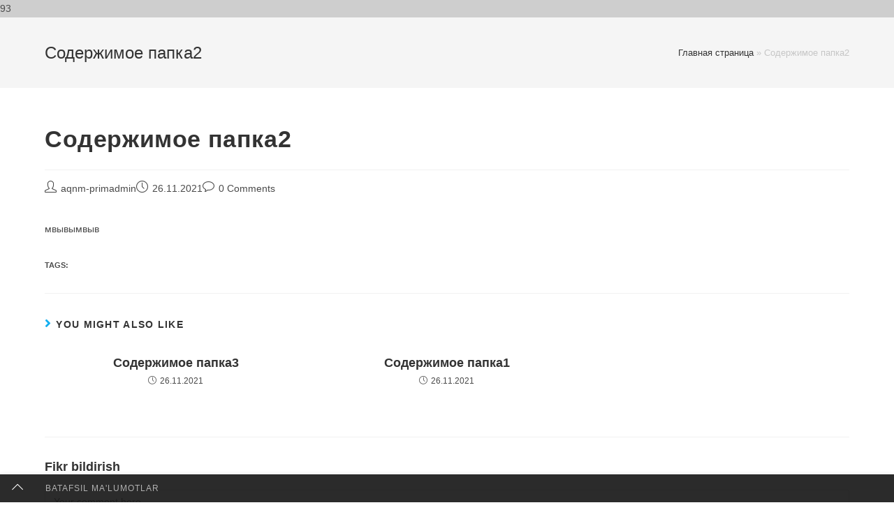

--- FILE ---
content_type: text/html; charset=UTF-8
request_url: https://kary-niyazov.uz/portfolio/%D1%81%D0%BE%D0%B4%D0%B5%D1%80%D0%B6%D0%B8%D0%BC%D0%BE%D0%B5-%D0%BF%D0%B0%D0%BF%D0%BA%D0%B02/
body_size: 19439
content:
 <!DOCTYPE html>
<html class="html" lang="uz-UZ">
<head>
	<meta charset="UTF-8">
	<link rel="profile" href="https://gmpg.org/xfn/11">

	<meta name='robots' content='index, follow, max-image-preview:large, max-snippet:-1, max-video-preview:-1' />
<meta name="viewport" content="width=device-width, initial-scale=1">
	<!-- This site is optimized with the Yoast SEO plugin v19.6.1 - https://yoast.com/wordpress/plugins/seo/ -->
	<title>Содержимое папка2 - AKADEMIK QORI-NIYOZOV MEROSI</title>
	<link rel="canonical" href="https://kary-niyazov.uz/portfolio/содержимое-папка2/" />
	<meta property="og:locale" content="uz_UZ" />
	<meta property="og:type" content="article" />
	<meta property="og:title" content="Содержимое папка2 - AKADEMIK QORI-NIYOZOV MEROSI" />
	<meta property="og:description" content="мвывымвыв" />
	<meta property="og:url" content="https://kary-niyazov.uz/portfolio/содержимое-папка2/" />
	<meta property="og:site_name" content="AKADEMIK QORI-NIYOZOV MEROSI" />
	<meta property="article:modified_time" content="2021-11-26T10:51:56+00:00" />
	<meta name="twitter:card" content="summary_large_image" />
	<script type="application/ld+json" class="yoast-schema-graph">{"@context":"https://schema.org","@graph":[{"@type":"WebPage","@id":"https://kary-niyazov.uz/portfolio/%d1%81%d0%be%d0%b4%d0%b5%d1%80%d0%b6%d0%b8%d0%bc%d0%be%d0%b5-%d0%bf%d0%b0%d0%bf%d0%ba%d0%b02/","url":"https://kary-niyazov.uz/portfolio/%d1%81%d0%be%d0%b4%d0%b5%d1%80%d0%b6%d0%b8%d0%bc%d0%be%d0%b5-%d0%bf%d0%b0%d0%bf%d0%ba%d0%b02/","name":"Содержимое папка2 - AKADEMIK QORI-NIYOZOV MEROSI","isPartOf":{"@id":"https://kary-niyazov.uz/#website"},"datePublished":"2021-11-26T10:51:55+00:00","dateModified":"2021-11-26T10:51:56+00:00","breadcrumb":{"@id":"https://kary-niyazov.uz/portfolio/%d1%81%d0%be%d0%b4%d0%b5%d1%80%d0%b6%d0%b8%d0%bc%d0%be%d0%b5-%d0%bf%d0%b0%d0%bf%d0%ba%d0%b02/#breadcrumb"},"inLanguage":"uz-UZ","potentialAction":[{"@type":"ReadAction","target":["https://kary-niyazov.uz/portfolio/%d1%81%d0%be%d0%b4%d0%b5%d1%80%d0%b6%d0%b8%d0%bc%d0%be%d0%b5-%d0%bf%d0%b0%d0%bf%d0%ba%d0%b02/"]}]},{"@type":"BreadcrumbList","@id":"https://kary-niyazov.uz/portfolio/%d1%81%d0%be%d0%b4%d0%b5%d1%80%d0%b6%d0%b8%d0%bc%d0%be%d0%b5-%d0%bf%d0%b0%d0%bf%d0%ba%d0%b02/#breadcrumb","itemListElement":[{"@type":"ListItem","position":1,"name":"Главная страница","item":"https://kary-niyazov.uz/"},{"@type":"ListItem","position":2,"name":"Содержимое папка2"}]},{"@type":"WebSite","@id":"https://kary-niyazov.uz/#website","url":"https://kary-niyazov.uz/","name":"AKADEMIK QORI-NIYOZOV MEROSI","description":"научно-методический центр","publisher":{"@id":"https://kary-niyazov.uz/#organization"},"potentialAction":[{"@type":"SearchAction","target":{"@type":"EntryPoint","urlTemplate":"https://kary-niyazov.uz/?s={search_term_string}"},"query-input":"required name=search_term_string"}],"inLanguage":"uz-UZ"},{"@type":"Organization","@id":"https://kary-niyazov.uz/#organization","name":"AKADEMIK QORI-NIYOZOV MEROSI","url":"https://kary-niyazov.uz/","sameAs":[],"logo":{"@type":"ImageObject","inLanguage":"uz-UZ","@id":"https://kary-niyazov.uz/#/schema/logo/image/","url":"https://kary-niyazov.uz/wp-content/uploads/2021/06/cropped-tnkn-biobg-jpg.jpg","contentUrl":"https://kary-niyazov.uz/wp-content/uploads/2021/06/cropped-tnkn-biobg-jpg.jpg","width":511,"height":140,"caption":"AKADEMIK QORI-NIYOZOV MEROSI"},"image":{"@id":"https://kary-niyazov.uz/#/schema/logo/image/"}}]}</script>
	<!-- / Yoast SEO plugin. -->


<link rel='dns-prefetch' href='//www.googletagmanager.com' />
<link rel='dns-prefetch' href='//s.w.org' />
<link rel="alternate" type="application/rss+xml" title="AKADEMIK QORI-NIYOZOV MEROSI &raquo; obunasi" href="https://kary-niyazov.uz/feed/" />
<link rel="alternate" type="application/rss+xml" title="AKADEMIK QORI-NIYOZOV MEROSI &raquo; bildirilgan fikrlar obunasi" href="https://kary-niyazov.uz/comments/feed/" />
<link rel="alternate" type="application/rss+xml" title="AKADEMIK QORI-NIYOZOV MEROSI &raquo; Содержимое папка2 bildirilgan fikrlar obunasi" href="https://kary-niyazov.uz/portfolio/%d1%81%d0%be%d0%b4%d0%b5%d1%80%d0%b6%d0%b8%d0%bc%d0%be%d0%b5-%d0%bf%d0%b0%d0%bf%d0%ba%d0%b02/feed/" />
<script>
window._wpemojiSettings = {"baseUrl":"https:\/\/s.w.org\/images\/core\/emoji\/13.1.0\/72x72\/","ext":".png","svgUrl":"https:\/\/s.w.org\/images\/core\/emoji\/13.1.0\/svg\/","svgExt":".svg","source":{"concatemoji":"https:\/\/kary-niyazov.uz\/wp-includes\/js\/wp-emoji-release.min.js?ver=5.9.12"}};
/*! This file is auto-generated */
!function(e,a,t){var n,r,o,i=a.createElement("canvas"),p=i.getContext&&i.getContext("2d");function s(e,t){var a=String.fromCharCode;p.clearRect(0,0,i.width,i.height),p.fillText(a.apply(this,e),0,0);e=i.toDataURL();return p.clearRect(0,0,i.width,i.height),p.fillText(a.apply(this,t),0,0),e===i.toDataURL()}function c(e){var t=a.createElement("script");t.src=e,t.defer=t.type="text/javascript",a.getElementsByTagName("head")[0].appendChild(t)}for(o=Array("flag","emoji"),t.supports={everything:!0,everythingExceptFlag:!0},r=0;r<o.length;r++)t.supports[o[r]]=function(e){if(!p||!p.fillText)return!1;switch(p.textBaseline="top",p.font="600 32px Arial",e){case"flag":return s([127987,65039,8205,9895,65039],[127987,65039,8203,9895,65039])?!1:!s([55356,56826,55356,56819],[55356,56826,8203,55356,56819])&&!s([55356,57332,56128,56423,56128,56418,56128,56421,56128,56430,56128,56423,56128,56447],[55356,57332,8203,56128,56423,8203,56128,56418,8203,56128,56421,8203,56128,56430,8203,56128,56423,8203,56128,56447]);case"emoji":return!s([10084,65039,8205,55357,56613],[10084,65039,8203,55357,56613])}return!1}(o[r]),t.supports.everything=t.supports.everything&&t.supports[o[r]],"flag"!==o[r]&&(t.supports.everythingExceptFlag=t.supports.everythingExceptFlag&&t.supports[o[r]]);t.supports.everythingExceptFlag=t.supports.everythingExceptFlag&&!t.supports.flag,t.DOMReady=!1,t.readyCallback=function(){t.DOMReady=!0},t.supports.everything||(n=function(){t.readyCallback()},a.addEventListener?(a.addEventListener("DOMContentLoaded",n,!1),e.addEventListener("load",n,!1)):(e.attachEvent("onload",n),a.attachEvent("onreadystatechange",function(){"complete"===a.readyState&&t.readyCallback()})),(n=t.source||{}).concatemoji?c(n.concatemoji):n.wpemoji&&n.twemoji&&(c(n.twemoji),c(n.wpemoji)))}(window,document,window._wpemojiSettings);
</script>
<style>
img.wp-smiley,
img.emoji {
	display: inline !important;
	border: none !important;
	box-shadow: none !important;
	height: 1em !important;
	width: 1em !important;
	margin: 0 0.07em !important;
	vertical-align: -0.1em !important;
	background: none !important;
	padding: 0 !important;
}
</style>
	<link rel='stylesheet' id='wp-block-library-css'  href='https://kary-niyazov.uz/wp-includes/css/dist/block-library/style.min.css?ver=5.9.12' media='all' />
<style id='wp-block-library-theme-inline-css'>
.wp-block-audio figcaption{color:#555;font-size:13px;text-align:center}.is-dark-theme .wp-block-audio figcaption{color:hsla(0,0%,100%,.65)}.wp-block-code>code{font-family:Menlo,Consolas,monaco,monospace;color:#1e1e1e;padding:.8em 1em;border:1px solid #ddd;border-radius:4px}.wp-block-embed figcaption{color:#555;font-size:13px;text-align:center}.is-dark-theme .wp-block-embed figcaption{color:hsla(0,0%,100%,.65)}.blocks-gallery-caption{color:#555;font-size:13px;text-align:center}.is-dark-theme .blocks-gallery-caption{color:hsla(0,0%,100%,.65)}.wp-block-image figcaption{color:#555;font-size:13px;text-align:center}.is-dark-theme .wp-block-image figcaption{color:hsla(0,0%,100%,.65)}.wp-block-pullquote{border-top:4px solid;border-bottom:4px solid;margin-bottom:1.75em;color:currentColor}.wp-block-pullquote__citation,.wp-block-pullquote cite,.wp-block-pullquote footer{color:currentColor;text-transform:uppercase;font-size:.8125em;font-style:normal}.wp-block-quote{border-left:.25em solid;margin:0 0 1.75em;padding-left:1em}.wp-block-quote cite,.wp-block-quote footer{color:currentColor;font-size:.8125em;position:relative;font-style:normal}.wp-block-quote.has-text-align-right{border-left:none;border-right:.25em solid;padding-left:0;padding-right:1em}.wp-block-quote.has-text-align-center{border:none;padding-left:0}.wp-block-quote.is-large,.wp-block-quote.is-style-large,.wp-block-quote.is-style-plain{border:none}.wp-block-search .wp-block-search__label{font-weight:700}.wp-block-group:where(.has-background){padding:1.25em 2.375em}.wp-block-separator{border:none;border-bottom:2px solid;margin-left:auto;margin-right:auto;opacity:.4}.wp-block-separator:not(.is-style-wide):not(.is-style-dots){width:100px}.wp-block-separator.has-background:not(.is-style-dots){border-bottom:none;height:1px}.wp-block-separator.has-background:not(.is-style-wide):not(.is-style-dots){height:2px}.wp-block-table thead{border-bottom:3px solid}.wp-block-table tfoot{border-top:3px solid}.wp-block-table td,.wp-block-table th{padding:.5em;border:1px solid;word-break:normal}.wp-block-table figcaption{color:#555;font-size:13px;text-align:center}.is-dark-theme .wp-block-table figcaption{color:hsla(0,0%,100%,.65)}.wp-block-video figcaption{color:#555;font-size:13px;text-align:center}.is-dark-theme .wp-block-video figcaption{color:hsla(0,0%,100%,.65)}.wp-block-template-part.has-background{padding:1.25em 2.375em;margin-top:0;margin-bottom:0}
</style>
<style id='global-styles-inline-css'>
body{--wp--preset--color--black: #000000;--wp--preset--color--cyan-bluish-gray: #abb8c3;--wp--preset--color--white: #ffffff;--wp--preset--color--pale-pink: #f78da7;--wp--preset--color--vivid-red: #cf2e2e;--wp--preset--color--luminous-vivid-orange: #ff6900;--wp--preset--color--luminous-vivid-amber: #fcb900;--wp--preset--color--light-green-cyan: #7bdcb5;--wp--preset--color--vivid-green-cyan: #00d084;--wp--preset--color--pale-cyan-blue: #8ed1fc;--wp--preset--color--vivid-cyan-blue: #0693e3;--wp--preset--color--vivid-purple: #9b51e0;--wp--preset--gradient--vivid-cyan-blue-to-vivid-purple: linear-gradient(135deg,rgba(6,147,227,1) 0%,rgb(155,81,224) 100%);--wp--preset--gradient--light-green-cyan-to-vivid-green-cyan: linear-gradient(135deg,rgb(122,220,180) 0%,rgb(0,208,130) 100%);--wp--preset--gradient--luminous-vivid-amber-to-luminous-vivid-orange: linear-gradient(135deg,rgba(252,185,0,1) 0%,rgba(255,105,0,1) 100%);--wp--preset--gradient--luminous-vivid-orange-to-vivid-red: linear-gradient(135deg,rgba(255,105,0,1) 0%,rgb(207,46,46) 100%);--wp--preset--gradient--very-light-gray-to-cyan-bluish-gray: linear-gradient(135deg,rgb(238,238,238) 0%,rgb(169,184,195) 100%);--wp--preset--gradient--cool-to-warm-spectrum: linear-gradient(135deg,rgb(74,234,220) 0%,rgb(151,120,209) 20%,rgb(207,42,186) 40%,rgb(238,44,130) 60%,rgb(251,105,98) 80%,rgb(254,248,76) 100%);--wp--preset--gradient--blush-light-purple: linear-gradient(135deg,rgb(255,206,236) 0%,rgb(152,150,240) 100%);--wp--preset--gradient--blush-bordeaux: linear-gradient(135deg,rgb(254,205,165) 0%,rgb(254,45,45) 50%,rgb(107,0,62) 100%);--wp--preset--gradient--luminous-dusk: linear-gradient(135deg,rgb(255,203,112) 0%,rgb(199,81,192) 50%,rgb(65,88,208) 100%);--wp--preset--gradient--pale-ocean: linear-gradient(135deg,rgb(255,245,203) 0%,rgb(182,227,212) 50%,rgb(51,167,181) 100%);--wp--preset--gradient--electric-grass: linear-gradient(135deg,rgb(202,248,128) 0%,rgb(113,206,126) 100%);--wp--preset--gradient--midnight: linear-gradient(135deg,rgb(2,3,129) 0%,rgb(40,116,252) 100%);--wp--preset--duotone--dark-grayscale: url('#wp-duotone-dark-grayscale');--wp--preset--duotone--grayscale: url('#wp-duotone-grayscale');--wp--preset--duotone--purple-yellow: url('#wp-duotone-purple-yellow');--wp--preset--duotone--blue-red: url('#wp-duotone-blue-red');--wp--preset--duotone--midnight: url('#wp-duotone-midnight');--wp--preset--duotone--magenta-yellow: url('#wp-duotone-magenta-yellow');--wp--preset--duotone--purple-green: url('#wp-duotone-purple-green');--wp--preset--duotone--blue-orange: url('#wp-duotone-blue-orange');--wp--preset--font-size--small: 13px;--wp--preset--font-size--medium: 20px;--wp--preset--font-size--large: 36px;--wp--preset--font-size--x-large: 42px;}.has-black-color{color: var(--wp--preset--color--black) !important;}.has-cyan-bluish-gray-color{color: var(--wp--preset--color--cyan-bluish-gray) !important;}.has-white-color{color: var(--wp--preset--color--white) !important;}.has-pale-pink-color{color: var(--wp--preset--color--pale-pink) !important;}.has-vivid-red-color{color: var(--wp--preset--color--vivid-red) !important;}.has-luminous-vivid-orange-color{color: var(--wp--preset--color--luminous-vivid-orange) !important;}.has-luminous-vivid-amber-color{color: var(--wp--preset--color--luminous-vivid-amber) !important;}.has-light-green-cyan-color{color: var(--wp--preset--color--light-green-cyan) !important;}.has-vivid-green-cyan-color{color: var(--wp--preset--color--vivid-green-cyan) !important;}.has-pale-cyan-blue-color{color: var(--wp--preset--color--pale-cyan-blue) !important;}.has-vivid-cyan-blue-color{color: var(--wp--preset--color--vivid-cyan-blue) !important;}.has-vivid-purple-color{color: var(--wp--preset--color--vivid-purple) !important;}.has-black-background-color{background-color: var(--wp--preset--color--black) !important;}.has-cyan-bluish-gray-background-color{background-color: var(--wp--preset--color--cyan-bluish-gray) !important;}.has-white-background-color{background-color: var(--wp--preset--color--white) !important;}.has-pale-pink-background-color{background-color: var(--wp--preset--color--pale-pink) !important;}.has-vivid-red-background-color{background-color: var(--wp--preset--color--vivid-red) !important;}.has-luminous-vivid-orange-background-color{background-color: var(--wp--preset--color--luminous-vivid-orange) !important;}.has-luminous-vivid-amber-background-color{background-color: var(--wp--preset--color--luminous-vivid-amber) !important;}.has-light-green-cyan-background-color{background-color: var(--wp--preset--color--light-green-cyan) !important;}.has-vivid-green-cyan-background-color{background-color: var(--wp--preset--color--vivid-green-cyan) !important;}.has-pale-cyan-blue-background-color{background-color: var(--wp--preset--color--pale-cyan-blue) !important;}.has-vivid-cyan-blue-background-color{background-color: var(--wp--preset--color--vivid-cyan-blue) !important;}.has-vivid-purple-background-color{background-color: var(--wp--preset--color--vivid-purple) !important;}.has-black-border-color{border-color: var(--wp--preset--color--black) !important;}.has-cyan-bluish-gray-border-color{border-color: var(--wp--preset--color--cyan-bluish-gray) !important;}.has-white-border-color{border-color: var(--wp--preset--color--white) !important;}.has-pale-pink-border-color{border-color: var(--wp--preset--color--pale-pink) !important;}.has-vivid-red-border-color{border-color: var(--wp--preset--color--vivid-red) !important;}.has-luminous-vivid-orange-border-color{border-color: var(--wp--preset--color--luminous-vivid-orange) !important;}.has-luminous-vivid-amber-border-color{border-color: var(--wp--preset--color--luminous-vivid-amber) !important;}.has-light-green-cyan-border-color{border-color: var(--wp--preset--color--light-green-cyan) !important;}.has-vivid-green-cyan-border-color{border-color: var(--wp--preset--color--vivid-green-cyan) !important;}.has-pale-cyan-blue-border-color{border-color: var(--wp--preset--color--pale-cyan-blue) !important;}.has-vivid-cyan-blue-border-color{border-color: var(--wp--preset--color--vivid-cyan-blue) !important;}.has-vivid-purple-border-color{border-color: var(--wp--preset--color--vivid-purple) !important;}.has-vivid-cyan-blue-to-vivid-purple-gradient-background{background: var(--wp--preset--gradient--vivid-cyan-blue-to-vivid-purple) !important;}.has-light-green-cyan-to-vivid-green-cyan-gradient-background{background: var(--wp--preset--gradient--light-green-cyan-to-vivid-green-cyan) !important;}.has-luminous-vivid-amber-to-luminous-vivid-orange-gradient-background{background: var(--wp--preset--gradient--luminous-vivid-amber-to-luminous-vivid-orange) !important;}.has-luminous-vivid-orange-to-vivid-red-gradient-background{background: var(--wp--preset--gradient--luminous-vivid-orange-to-vivid-red) !important;}.has-very-light-gray-to-cyan-bluish-gray-gradient-background{background: var(--wp--preset--gradient--very-light-gray-to-cyan-bluish-gray) !important;}.has-cool-to-warm-spectrum-gradient-background{background: var(--wp--preset--gradient--cool-to-warm-spectrum) !important;}.has-blush-light-purple-gradient-background{background: var(--wp--preset--gradient--blush-light-purple) !important;}.has-blush-bordeaux-gradient-background{background: var(--wp--preset--gradient--blush-bordeaux) !important;}.has-luminous-dusk-gradient-background{background: var(--wp--preset--gradient--luminous-dusk) !important;}.has-pale-ocean-gradient-background{background: var(--wp--preset--gradient--pale-ocean) !important;}.has-electric-grass-gradient-background{background: var(--wp--preset--gradient--electric-grass) !important;}.has-midnight-gradient-background{background: var(--wp--preset--gradient--midnight) !important;}.has-small-font-size{font-size: var(--wp--preset--font-size--small) !important;}.has-medium-font-size{font-size: var(--wp--preset--font-size--medium) !important;}.has-large-font-size{font-size: var(--wp--preset--font-size--large) !important;}.has-x-large-font-size{font-size: var(--wp--preset--font-size--x-large) !important;}
</style>
<link rel='stylesheet' id='niche-frame-css'  href='https://kary-niyazov.uz/wp-content/plugins/events-addon-for-elementor/assets/css/niche-frame.css?ver=1.0' media='all' />
<link rel='stylesheet' id='font-awesome-css'  href='https://kary-niyazov.uz/wp-content/themes/oceanwp/assets/fonts/fontawesome/css/all.min.css?ver=5.15.1' media='all' />
<link rel='stylesheet' id='animate-css'  href='https://kary-niyazov.uz/wp-content/plugins/events-addon-for-elementor/assets/css/animate.min.css?ver=3.7.2' media='all' />
<link rel='stylesheet' id='themify-icons-css'  href='https://kary-niyazov.uz/wp-content/plugins/events-addon-for-elementor/assets/css/themify-icons.min.css?ver=1.0.0' media='all' />
<link rel='stylesheet' id='linea-css'  href='https://kary-niyazov.uz/wp-content/plugins/events-addon-for-elementor/assets/css/linea.min.css?ver=1.0.0' media='all' />
<link rel='stylesheet' id='magnific-popup-css'  href='https://kary-niyazov.uz/wp-content/plugins/events-addon-for-elementor/assets/css/magnific-popup.min.css?ver=1.0' media='all' />
<link rel='stylesheet' id='owl-carousel-css'  href='https://kary-niyazov.uz/wp-content/plugins/events-addon-for-elementor/assets/css/owl.carousel.min.css?ver=2.3.4' media='all' />
<link rel='stylesheet' id='juxtapose-css'  href='https://kary-niyazov.uz/wp-content/plugins/events-addon-for-elementor/assets/css/juxtapose.css?ver=1.0' media='all' />
<link rel='stylesheet' id='naevents-styles-css'  href='https://kary-niyazov.uz/wp-content/plugins/events-addon-for-elementor/assets/css/styles.css?ver=1.8.2' media='all' />
<link rel='stylesheet' id='naevents-responsive-css'  href='https://kary-niyazov.uz/wp-content/plugins/events-addon-for-elementor/assets/css/responsive.css?ver=1.8.2' media='all' />
<link rel='stylesheet' id='7cbb29edc-css'  href='https://kary-niyazov.uz/wp-content/uploads/essential-addons-elementor/7cbb29edc.min.css?ver=1768694442' media='all' />
<link rel='stylesheet' id='elementor-frontend-css'  href='https://kary-niyazov.uz/wp-content/plugins/elementor/assets/css/frontend.min.css?ver=3.2.4' media='all' />
<link rel='stylesheet' id='elementor-post-1932-css'  href='https://kary-niyazov.uz/wp-content/uploads/elementor/css/post-1932.css?ver=1698937629' media='all' />
<link rel='stylesheet' id='simple-line-icons-css'  href='https://kary-niyazov.uz/wp-content/themes/oceanwp/assets/css/third/simple-line-icons.min.css?ver=2.4.0' media='all' />
<link rel='stylesheet' id='oceanwp-style-css'  href='https://kary-niyazov.uz/wp-content/themes/oceanwp/assets/css/style.min.css?ver=3.1.4' media='all' />
<link rel='stylesheet' id='oceanwp-hamburgers-css'  href='https://kary-niyazov.uz/wp-content/themes/oceanwp/assets/css/third/hamburgers/hamburgers.min.css?ver=3.1.4' media='all' />
<link rel='stylesheet' id='oceanwp-arrowturn-css'  href='https://kary-niyazov.uz/wp-content/themes/oceanwp/assets/css/third/hamburgers/types/arrowturn.css?ver=3.1.4' media='all' />
<link rel='stylesheet' id='oe-widgets-style-css'  href='https://kary-niyazov.uz/wp-content/plugins/ocean-extra/assets/css/widgets.css?ver=5.9.12' media='all' />
<link rel='stylesheet' id='op-style-css'  href='https://kary-niyazov.uz/wp-content/plugins/ocean-portfolio/assets/css/style.min.css?ver=5.9.12' media='all' />
<link rel='stylesheet' id='osp-side-panel-style-css'  href='https://kary-niyazov.uz/wp-content/plugins/ocean-side-panel/assets/css/style.min.css?ver=5.9.12' media='all' />
<link rel='stylesheet' id='osf-style-css'  href='https://kary-niyazov.uz/wp-content/plugins/ocean-sticky-footer/assets/css/style.min.css?ver=5.9.12' media='all' />
<link rel='stylesheet' id='google-fonts-1-css'  href='https://fonts.googleapis.com/css?family=Roboto%3A100%2C100italic%2C200%2C200italic%2C300%2C300italic%2C400%2C400italic%2C500%2C500italic%2C600%2C600italic%2C700%2C700italic%2C800%2C800italic%2C900%2C900italic&#038;display=auto&#038;ver=5.9.12' media='all' />
<link rel='stylesheet' id='elementor-icons-shared-0-css'  href='https://kary-niyazov.uz/wp-content/plugins/elementor/assets/lib/font-awesome/css/fontawesome.min.css?ver=5.15.1' media='all' />
<link rel='stylesheet' id='elementor-icons-fa-brands-css'  href='https://kary-niyazov.uz/wp-content/plugins/elementor/assets/lib/font-awesome/css/brands.min.css?ver=5.15.1' media='all' />
<link rel='stylesheet' id='elementor-icons-fa-solid-css'  href='https://kary-niyazov.uz/wp-content/plugins/elementor/assets/lib/font-awesome/css/solid.min.css?ver=5.15.1' media='all' />
<script id='jquery-core-js-extra'>
var pp = {"ajax_url":"https:\/\/kary-niyazov.uz\/wp-admin\/admin-ajax.php"};
</script>
<script src='https://kary-niyazov.uz/wp-includes/js/jquery/jquery.min.js?ver=3.6.0' id='jquery-core-js'></script>
<script src='https://kary-niyazov.uz/wp-includes/js/jquery/jquery-migrate.min.js?ver=3.3.2' id='jquery-migrate-js'></script>

<!-- Google tag (gtag.js) snippet added by Site Kit -->
<!-- Google Analytics snippet added by Site Kit -->
<script src='https://www.googletagmanager.com/gtag/js?id=G-WV20DYR2TJ' id='google_gtagjs-js' async></script>
<script id='google_gtagjs-js-after'>
window.dataLayer = window.dataLayer || [];function gtag(){dataLayer.push(arguments);}
gtag("set","linker",{"domains":["kary-niyazov.uz"]});
gtag("js", new Date());
gtag("set", "developer_id.dZTNiMT", true);
gtag("config", "G-WV20DYR2TJ");
</script>
<link rel="https://api.w.org/" href="https://kary-niyazov.uz/wp-json/" /><link rel="alternate" type="application/json" href="https://kary-niyazov.uz/wp-json/wp/v2/ocean_portfolio/4233" /><link rel="EditURI" type="application/rsd+xml" title="RSD" href="https://kary-niyazov.uz/xmlrpc.php?rsd" />
<link rel="wlwmanifest" type="application/wlwmanifest+xml" href="https://kary-niyazov.uz/wp-includes/wlwmanifest.xml" /> 
<meta name="generator" content="WordPress 5.9.12" />
<link rel='shortlink' href='https://kary-niyazov.uz/?p=4233' />
<link rel="alternate" type="application/json+oembed" href="https://kary-niyazov.uz/wp-json/oembed/1.0/embed?url=https%3A%2F%2Fkary-niyazov.uz%2Fportfolio%2F%25d1%2581%25d0%25be%25d0%25b4%25d0%25b5%25d1%2580%25d0%25b6%25d0%25b8%25d0%25bc%25d0%25be%25d0%25b5-%25d0%25bf%25d0%25b0%25d0%25bf%25d0%25ba%25d0%25b02%2F" />
<link rel="alternate" type="text/xml+oembed" href="https://kary-niyazov.uz/wp-json/oembed/1.0/embed?url=https%3A%2F%2Fkary-niyazov.uz%2Fportfolio%2F%25d1%2581%25d0%25be%25d0%25b4%25d0%25b5%25d1%2580%25d0%25b6%25d0%25b8%25d0%25bc%25d0%25be%25d0%25b5-%25d0%25bf%25d0%25b0%25d0%25bf%25d0%25ba%25d0%25b02%2F&#038;format=xml" />
<meta name="generator" content="Site Kit by Google 1.167.0" /><link rel="icon" href="https://kary-niyazov.uz/wp-content/uploads/2022/11/favico-150x150.png" sizes="32x32" />
<link rel="icon" href="https://kary-niyazov.uz/wp-content/uploads/2022/11/favico.png" sizes="192x192" />
<link rel="apple-touch-icon" href="https://kary-niyazov.uz/wp-content/uploads/2022/11/favico.png" />
<meta name="msapplication-TileImage" content="https://kary-niyazov.uz/wp-content/uploads/2022/11/favico.png" />
<!-- OceanWP CSS -->
<style type="text/css">
/* Header CSS */#site-navigation-wrap .dropdown-menu >li >a,.oceanwp-mobile-menu-icon a,.mobile-menu-close,.after-header-content-inner >a{line-height:129px}#site-header,.has-transparent-header .is-sticky #site-header,.has-vh-transparent .is-sticky #site-header.vertical-header,#searchform-header-replace{background-color:#cecece}#site-header.has-header-media .overlay-header-media{background-color:rgba(0,0,0,0.5)}.mobile-menu .hamburger-inner,.mobile-menu .hamburger-inner::before,.mobile-menu .hamburger-inner::after{background-color:#000000}/* Footer Bottom CSS */#footer-bottom,#footer-bottom p{color:#dddddd}/* Portfolio CSS */@media (max-width:480px){.portfolio-entries .portfolio-filters li{width:100%}}.portfolio-entries .portfolio-entry-thumbnail .overlay{background-color:rgba(0,0,0,0.4)}.portfolio-entries .portfolio-entry-thumbnail .portfolio-overlay-icons li a{border-color:rgba(255,255,255,0.4)}/* Side Panel CSS */#side-panel-wrap #side-panel-content{padding:20px 30px 30px 30px}
</style></head>

<body class="ocean_portfolio-template-default single single-ocean_portfolio postid-4233 wp-custom-logo wp-embed-responsive oceanwp-theme fullscreen-mobile no-header-border default-breakpoint content-full-width content-max-width has-breadcrumbs osp-right osp-no-breakpoint osf-footer elementor-default elementor-kit-12" itemscope="itemscope" itemtype="https://schema.org/WebPage">

	<svg xmlns="http://www.w3.org/2000/svg" viewBox="0 0 0 0" width="0" height="0" focusable="false" role="none" style="visibility: hidden; position: absolute; left: -9999px; overflow: hidden;" ><defs><filter id="wp-duotone-dark-grayscale"><feColorMatrix color-interpolation-filters="sRGB" type="matrix" values=" .299 .587 .114 0 0 .299 .587 .114 0 0 .299 .587 .114 0 0 .299 .587 .114 0 0 " /><feComponentTransfer color-interpolation-filters="sRGB" ><feFuncR type="table" tableValues="0 0.49803921568627" /><feFuncG type="table" tableValues="0 0.49803921568627" /><feFuncB type="table" tableValues="0 0.49803921568627" /><feFuncA type="table" tableValues="1 1" /></feComponentTransfer><feComposite in2="SourceGraphic" operator="in" /></filter></defs></svg><svg xmlns="http://www.w3.org/2000/svg" viewBox="0 0 0 0" width="0" height="0" focusable="false" role="none" style="visibility: hidden; position: absolute; left: -9999px; overflow: hidden;" ><defs><filter id="wp-duotone-grayscale"><feColorMatrix color-interpolation-filters="sRGB" type="matrix" values=" .299 .587 .114 0 0 .299 .587 .114 0 0 .299 .587 .114 0 0 .299 .587 .114 0 0 " /><feComponentTransfer color-interpolation-filters="sRGB" ><feFuncR type="table" tableValues="0 1" /><feFuncG type="table" tableValues="0 1" /><feFuncB type="table" tableValues="0 1" /><feFuncA type="table" tableValues="1 1" /></feComponentTransfer><feComposite in2="SourceGraphic" operator="in" /></filter></defs></svg><svg xmlns="http://www.w3.org/2000/svg" viewBox="0 0 0 0" width="0" height="0" focusable="false" role="none" style="visibility: hidden; position: absolute; left: -9999px; overflow: hidden;" ><defs><filter id="wp-duotone-purple-yellow"><feColorMatrix color-interpolation-filters="sRGB" type="matrix" values=" .299 .587 .114 0 0 .299 .587 .114 0 0 .299 .587 .114 0 0 .299 .587 .114 0 0 " /><feComponentTransfer color-interpolation-filters="sRGB" ><feFuncR type="table" tableValues="0.54901960784314 0.98823529411765" /><feFuncG type="table" tableValues="0 1" /><feFuncB type="table" tableValues="0.71764705882353 0.25490196078431" /><feFuncA type="table" tableValues="1 1" /></feComponentTransfer><feComposite in2="SourceGraphic" operator="in" /></filter></defs></svg><svg xmlns="http://www.w3.org/2000/svg" viewBox="0 0 0 0" width="0" height="0" focusable="false" role="none" style="visibility: hidden; position: absolute; left: -9999px; overflow: hidden;" ><defs><filter id="wp-duotone-blue-red"><feColorMatrix color-interpolation-filters="sRGB" type="matrix" values=" .299 .587 .114 0 0 .299 .587 .114 0 0 .299 .587 .114 0 0 .299 .587 .114 0 0 " /><feComponentTransfer color-interpolation-filters="sRGB" ><feFuncR type="table" tableValues="0 1" /><feFuncG type="table" tableValues="0 0.27843137254902" /><feFuncB type="table" tableValues="0.5921568627451 0.27843137254902" /><feFuncA type="table" tableValues="1 1" /></feComponentTransfer><feComposite in2="SourceGraphic" operator="in" /></filter></defs></svg><svg xmlns="http://www.w3.org/2000/svg" viewBox="0 0 0 0" width="0" height="0" focusable="false" role="none" style="visibility: hidden; position: absolute; left: -9999px; overflow: hidden;" ><defs><filter id="wp-duotone-midnight"><feColorMatrix color-interpolation-filters="sRGB" type="matrix" values=" .299 .587 .114 0 0 .299 .587 .114 0 0 .299 .587 .114 0 0 .299 .587 .114 0 0 " /><feComponentTransfer color-interpolation-filters="sRGB" ><feFuncR type="table" tableValues="0 0" /><feFuncG type="table" tableValues="0 0.64705882352941" /><feFuncB type="table" tableValues="0 1" /><feFuncA type="table" tableValues="1 1" /></feComponentTransfer><feComposite in2="SourceGraphic" operator="in" /></filter></defs></svg><svg xmlns="http://www.w3.org/2000/svg" viewBox="0 0 0 0" width="0" height="0" focusable="false" role="none" style="visibility: hidden; position: absolute; left: -9999px; overflow: hidden;" ><defs><filter id="wp-duotone-magenta-yellow"><feColorMatrix color-interpolation-filters="sRGB" type="matrix" values=" .299 .587 .114 0 0 .299 .587 .114 0 0 .299 .587 .114 0 0 .299 .587 .114 0 0 " /><feComponentTransfer color-interpolation-filters="sRGB" ><feFuncR type="table" tableValues="0.78039215686275 1" /><feFuncG type="table" tableValues="0 0.94901960784314" /><feFuncB type="table" tableValues="0.35294117647059 0.47058823529412" /><feFuncA type="table" tableValues="1 1" /></feComponentTransfer><feComposite in2="SourceGraphic" operator="in" /></filter></defs></svg><svg xmlns="http://www.w3.org/2000/svg" viewBox="0 0 0 0" width="0" height="0" focusable="false" role="none" style="visibility: hidden; position: absolute; left: -9999px; overflow: hidden;" ><defs><filter id="wp-duotone-purple-green"><feColorMatrix color-interpolation-filters="sRGB" type="matrix" values=" .299 .587 .114 0 0 .299 .587 .114 0 0 .299 .587 .114 0 0 .299 .587 .114 0 0 " /><feComponentTransfer color-interpolation-filters="sRGB" ><feFuncR type="table" tableValues="0.65098039215686 0.40392156862745" /><feFuncG type="table" tableValues="0 1" /><feFuncB type="table" tableValues="0.44705882352941 0.4" /><feFuncA type="table" tableValues="1 1" /></feComponentTransfer><feComposite in2="SourceGraphic" operator="in" /></filter></defs></svg><svg xmlns="http://www.w3.org/2000/svg" viewBox="0 0 0 0" width="0" height="0" focusable="false" role="none" style="visibility: hidden; position: absolute; left: -9999px; overflow: hidden;" ><defs><filter id="wp-duotone-blue-orange"><feColorMatrix color-interpolation-filters="sRGB" type="matrix" values=" .299 .587 .114 0 0 .299 .587 .114 0 0 .299 .587 .114 0 0 .299 .587 .114 0 0 " /><feComponentTransfer color-interpolation-filters="sRGB" ><feFuncR type="table" tableValues="0.098039215686275 1" /><feFuncG type="table" tableValues="0 0.66274509803922" /><feFuncB type="table" tableValues="0.84705882352941 0.41960784313725" /><feFuncA type="table" tableValues="1 1" /></feComponentTransfer><feComposite in2="SourceGraphic" operator="in" /></filter></defs></svg>
	
	<div id="outer-wrap" class="site clr">

		<a class="skip-link screen-reader-text" href="#main">Skip to content</a>

		
		<div id="wrap" class="clr">

			
			
<header id="site-header" class="custom-header header-replace effect-one clr" data-height="129" itemscope="itemscope" itemtype="https://schema.org/WPHeader" role="banner">

	
		

<div id="site-header-inner" class="clr">

	93
</div>



		
		
</header><!-- #site-header -->


			
			<main id="main" class="site-main clr"  role="main">

				

<header class="page-header">

	
	<div class="container clr page-header-inner">

		
			<h1 class="page-header-title clr" itemprop="headline">Содержимое папка2</h1>

			
		
		<nav class="site-breadcrumbs clr"><span><span><a href="https://kary-niyazov.uz/">Главная страница</a> &raquo; <span class="breadcrumb_last" aria-current="page">Содержимое папка2</span></span></span></nav>
	</div><!-- .page-header-inner -->

	
	
</header><!-- .page-header -->


	
	<div id="content-wrap" class="container clr">

		
		<div id="primary" class="content-area clr">

			
			<div id="content" class="site-content clr">

				
				
<article id="portfolio-4233">

	
<header class="entry-header clr">
	<h2 class="single-portfolio-title entry-title" itemprop="headline">Содержимое папка2</h2>
</header><!-- .entry-header -->
<ul class="meta clr">

	
					<li class="meta-author" itemprop="name"><i class="icon-user"></i><a href="https://kary-niyazov.uz/author/aqnm-primadmin/" title="aqnm-primadmin maqolalari" rel="author"  itemprop="author" itemscope="itemscope" itemtype="https://schema.org/Person">aqnm-primadmin</a></li>
		
		
		
		
	
		
					<li class="meta-date" itemprop="datePublished"><i class="icon-clock"></i>26.11.2021</li>
		
		
		
	
		
		
							
		
	
		
		
		
					<li class="meta-comments"><i class="icon-bubble"></i><a href="https://kary-niyazov.uz/portfolio/%d1%81%d0%be%d0%b4%d0%b5%d1%80%d0%b6%d0%b8%d0%bc%d0%be%d0%b5-%d0%bf%d0%b0%d0%bf%d0%ba%d0%b02/#respond" class="comments-link" >0 Comments</a></li>
		
		
</ul>
<div class="entry-content clr" itemprop="text">
	
<p>мвывымвыв</p>
</div><!-- .entry -->
<div class="portfolio-tags post-tags clr">
	<span class="owp-tag-text">Tags: </span></div>
	<div id="related-posts" class="clr">

		<h3 class="theme-heading related-portfolio-title">
			<span class="text">You Might Also Like</span>
		</h3>

		<div class="oceanwp-row clr">

			
			
				
				<article class="related-portfolio clr col span_1_of_3 col-1 post-4238 ocean_portfolio type-ocean_portfolio status-publish hentry entry">

					
					<h3 class="related-portfolio-title">
						<a href="https://kary-niyazov.uz/portfolio/%d1%81%d0%be%d0%b4%d0%b5%d1%80%d0%b6%d0%b8%d0%bc%d0%be%d0%b5-%d0%bf%d0%b0%d0%bf%d0%ba%d0%b03/" title="Содержимое папка3" rel="bookmark">Содержимое папка3</a>
					</h3><!-- .related-portfolio-title -->
									
					<time class="published" datetime="2021-11-26T13:52:41+03:00"><i class="icon-clock"></i>26.11.2021</time>

				</article><!-- .related-portfolio -->
				
				
			
				
				<article class="related-portfolio clr col span_1_of_3 col-2 post-4224 ocean_portfolio type-ocean_portfolio status-publish hentry entry">

					
					<h3 class="related-portfolio-title">
						<a href="https://kary-niyazov.uz/portfolio/%d1%81%d0%be%d0%b4%d0%b5%d1%80%d0%b6%d0%b8%d0%bc%d0%be%d0%b5-%d0%bf%d0%b0%d0%bf%d0%ba%d0%b01/" title="Содержимое папка1" rel="bookmark">Содержимое папка1</a>
					</h3><!-- .related-portfolio-title -->
									
					<time class="published" datetime="2021-11-26T13:44:43+03:00"><i class="icon-clock"></i>26.11.2021</time>

				</article><!-- .related-portfolio -->
				
				
			
		</div><!-- .oceanwp-row -->

	</div><!-- .related-portfolio -->



<section id="comments" class="comments-area clr has-comments">

	
	
		<div id="respond" class="comment-respond">
		<h3 id="reply-title" class="comment-reply-title">Fikr bildirish <small><a rel="nofollow" id="cancel-comment-reply-link" href="/portfolio/%D1%81%D0%BE%D0%B4%D0%B5%D1%80%D0%B6%D0%B8%D0%BC%D0%BE%D0%B5-%D0%BF%D0%B0%D0%BF%D0%BA%D0%B02/#respond" style="display:none;">Javobni bekor qilish</a></small></h3><form action="https://kary-niyazov.uz/wp-comments-post.php" method="post" id="commentform" class="comment-form" novalidate><div class="comment-textarea"><label for="comment" class="screen-reader-text">Comment</label><textarea name="comment" id="comment" cols="39" rows="4" tabindex="0" class="textarea-comment" placeholder="Your comment here..."></textarea></div><div class="comment-form-author"><label for="author" class="screen-reader-text">Enter your name or username to comment</label><input type="text" name="author" id="author" value="" placeholder="Name (required)" size="22" tabindex="0" aria-required="true" class="input-name" /></div>
<div class="comment-form-email"><label for="email" class="screen-reader-text">Enter your email address to comment</label><input type="text" name="email" id="email" value="" placeholder="Email (required)" size="22" tabindex="0" aria-required="true" class="input-email" /></div>
<div class="comment-form-url"><label for="url" class="screen-reader-text">Enter your website URL (optional)</label><input type="text" name="url" id="url" value="" placeholder="Website" size="22" tabindex="0" class="input-website" /></div>
<p class="comment-form-cookies-consent"><input id="wp-comment-cookies-consent" name="wp-comment-cookies-consent" type="checkbox" value="yes" /> <label for="wp-comment-cookies-consent">Keyingi marta fikr bildirishim uchun bu brauzerda mening ismim, email va saytim manzili saqlansin.</label></p>
<p class="form-submit"><input name="submit" type="submit" id="comment-submit" class="submit" value="Post Comment" /> <input type='hidden' name='comment_post_ID' value='4233' id='comment_post_ID' />
<input type='hidden' name='comment_parent' id='comment_parent' value='0' />
</p></form>	</div><!-- #respond -->
	
</section><!-- #comments -->

</article>
				
			</div><!-- #content -->

			
		</div><!-- #primary -->

		
		
	</div><!-- #content-wrap -->

	

	</main><!-- #main -->

	
	
	
		
<footer id="footer" class="site-footer" itemscope="itemscope" itemtype="https://schema.org/WPFooter" role="contentinfo">

		
<div id="footer-bar" class="clr">

	<ul class="osf-left navigation clr">
		<li class="osf-btn default-icon clr"><a href="#"><span class="icon-arrow-up"></span></a></li>

			</ul>

	<ul class="osf-left osf-text clr">
		<li>
			Batafsil ma'lumotlar		</li>
	</ul>

	<ul class="osf-right clr">
		<li>
			
<a aria-label="Scroll to the top of the page" href="#" id="scroll-top" class="scroll-top-right"><i class=" fa fa-angle-up" aria-hidden="true" role="img"></i></a>
		</li>
	</ul>

</div><!-- #footer-bar -->
	<div id="footer-inner" class="clr">

		

<div id="footer-widgets" class="oceanwp-row clr">

	
	<div class="footer-widgets-inner container">

				<div data-elementor-type="wp-post" data-elementor-id="1932" class="elementor elementor-1932" data-elementor-settings="[]">
							<div class="elementor-section-wrap">
							<section data-particle_enable="false" data-particle-mobile-disabled="false" class="elementor-section elementor-top-section elementor-element elementor-element-c03cfda elementor-section-boxed elementor-section-height-default elementor-section-height-default" data-id="c03cfda" data-element_type="section" data-settings="{&quot;background_background&quot;:&quot;classic&quot;}">
						<div class="elementor-container elementor-column-gap-default">
					<div class="elementor-column elementor-col-25 elementor-top-column elementor-element elementor-element-b59ec40" data-id="b59ec40" data-element_type="column">
			<div class="elementor-widget-wrap elementor-element-populated">
								<div class="elementor-element elementor-element-7dd41e0 e-grid-align-left elementor-shape-rounded elementor-grid-0 elementor-widget elementor-widget-social-icons" data-id="7dd41e0" data-element_type="widget" data-widget_type="social-icons.default">
				<div class="elementor-widget-container">
					<div class="elementor-social-icons-wrapper elementor-grid">
							<div class="elementor-grid-item">
					<a class="elementor-icon elementor-social-icon elementor-social-icon-facebook elementor-animation-pop elementor-repeater-item-c87035c" href="https://www.facebook.com/aqnmerosi/" target="_blank">
						<span class="elementor-screen-only">Facebook</span>
						<i class="fab fa-facebook"></i>					</a>
				</div>
							<div class="elementor-grid-item">
					<a class="elementor-icon elementor-social-icon elementor-social-icon-instagram elementor-animation-pop elementor-repeater-item-4872c10" target="_blank">
						<span class="elementor-screen-only">Instagram</span>
						<i class="fab fa-instagram"></i>					</a>
				</div>
					</div>
				</div>
				</div>
					</div>
		</div>
				<div class="elementor-column elementor-col-25 elementor-top-column elementor-element elementor-element-a04947d" data-id="a04947d" data-element_type="column">
			<div class="elementor-widget-wrap elementor-element-populated">
								<div class="elementor-element elementor-element-63de831 eael_advanced_menu_hamburger_disable_selected_menu_no eael-advanced-menu--no elementor-widget elementor-widget-eael-advanced-menu" data-id="63de831" data-element_type="widget" data-widget_type="eael-advanced-menu.skin-four">
				<div class="elementor-widget-container">
			<div class="eael-advanced-menu-container eael-advanced-menu-align-left eael-advanced-menu-dropdown-align-left" data-indicator-class="fas fa-angle-down fa-solid" data-dropdown-indicator-class="fas fa-angle-down fa-solid"><ul id="menu-footer-menu-2-uz" class="eael-advanced-menu eael-advanced-menu-dropdown-animate-to-top eael-advanced-menu-indicator eael-advanced-menu-vertical"><li id="menu-item-1923" class="menu-item menu-item-type-post_type menu-item-object-page menu-item-1923"><a href="https://kary-niyazov.uz/maqsadlar-va-vazifalar/">Maqsadlar va vazifalar</a></li>
<li id="menu-item-1929" class="menu-item menu-item-type-post_type menu-item-object-page menu-item-1929"><a href="https://kary-niyazov.uz/markaz-haqida/">Markaz haqida</a></li>
<li id="menu-item-1928" class="menu-item menu-item-type-post_type menu-item-object-page menu-item-1928"><a href="https://kary-niyazov.uz/yangiliklar/">Yangiliklar</a></li>
<li id="menu-item-1927" class="menu-item menu-item-type-post_type menu-item-object-page menu-item-1927"><a href="https://kary-niyazov.uz/tadbirlar/">Tadbirlar</a></li>
</ul></div>		</div>
				</div>
					</div>
		</div>
				<div class="elementor-column elementor-col-25 elementor-top-column elementor-element elementor-element-b77710b" data-id="b77710b" data-element_type="column" data-settings="{&quot;background_background&quot;:&quot;classic&quot;}">
			<div class="elementor-widget-wrap elementor-element-populated">
								<div class="elementor-element elementor-element-8167e7a eael_advanced_menu_hamburger_disable_selected_menu_no eael-advanced-menu--no elementor-widget elementor-widget-eael-advanced-menu" data-id="8167e7a" data-element_type="widget" data-widget_type="eael-advanced-menu.skin-four">
				<div class="elementor-widget-container">
			<div class="eael-advanced-menu-container eael-advanced-menu-align-left eael-advanced-menu-dropdown-align-left" data-indicator-class="fas fa-angle-down fa-solid" data-dropdown-indicator-class="fas fa-angle-down fa-solid"><ul id="menu-footer-menu-3-uz" class="eael-advanced-menu eael-advanced-menu-dropdown-animate-to-top eael-advanced-menu-indicator eael-advanced-menu-vertical"><li id="menu-item-2039" class="menu-item menu-item-type-post_type menu-item-object-page menu-item-2039"><a href="https://kary-niyazov.uz/biz-haqimizda-yozadilar/">Biz haqimizda yozadilar</a></li>
<li id="menu-item-2038" class="menu-item menu-item-type-post_type menu-item-object-page menu-item-2038"><a href="https://kary-niyazov.uz/materiallar/">Materiallar</a></li>
<li id="menu-item-2045" class="menu-item menu-item-type-post_type menu-item-object-page menu-item-2045"><a href="https://kary-niyazov.uz/faollik/">Faollik</a></li>
<li id="menu-item-2044" class="menu-item menu-item-type-post_type menu-item-object-page menu-item-2044"><a href="https://kary-niyazov.uz/gallereya/">Gallereya</a></li>
</ul></div>		</div>
				</div>
					</div>
		</div>
				<div class="elementor-column elementor-col-25 elementor-top-column elementor-element elementor-element-aa855ee" data-id="aa855ee" data-element_type="column">
			<div class="elementor-widget-wrap elementor-element-populated">
								<div class="elementor-element elementor-element-2b6ae08 eael_advanced_menu_hamburger_disable_selected_menu_no eael-advanced-menu--no elementor-widget elementor-widget-eael-advanced-menu" data-id="2b6ae08" data-element_type="widget" data-widget_type="eael-advanced-menu.skin-four">
				<div class="elementor-widget-container">
			<div class="eael-advanced-menu-container eael-advanced-menu-align-left eael-advanced-menu-dropdown-align-left" data-indicator-class="fas fa-angle-down fa-solid" data-dropdown-indicator-class="fas fa-angle-down fa-solid"><ul id="menu-footer-menu-4-uz" class="eael-advanced-menu eael-advanced-menu-dropdown-animate-to-top eael-advanced-menu-indicator eael-advanced-menu-vertical"><li id="menu-item-2050" class="menu-item menu-item-type-post_type menu-item-object-page menu-item-2050"><a href="https://kary-niyazov.uz/kutubxona/">Kutubxona</a></li>
<li id="menu-item-2049" class="menu-item menu-item-type-post_type menu-item-object-page menu-item-2049"><a href="https://kary-niyazov.uz/stipendiatlar/">Stipendiatlar</a></li>
<li id="menu-item-2052" class="menu-item menu-item-type-post_type menu-item-object-page menu-item-2052"><a href="https://kary-niyazov.uz/tasischilar-tarkibi/">Ta’sischilar tarkibi</a></li>
<li id="menu-item-2051" class="menu-item menu-item-type-post_type menu-item-object-page menu-item-2051"><a href="https://kary-niyazov.uz/rahbariyat/">Rahbariyat</a></li>
<li id="menu-item-6750" class="menu-item menu-item-type-post_type menu-item-object-page menu-item-6750"><a href="https://kary-niyazov.uz/math-scientistsuz/">Ajoyib matematiklar</a></li>
</ul></div>		</div>
				</div>
					</div>
		</div>
							</div>
		</section>
						</div>
					</div>
		
	</div><!-- .container -->

	
</div><!-- #footer-widgets -->



<div id="footer-bottom" class="clr">

	
	<div id="footer-bottom-inner" class="container clr">

		
			<div id="footer-bottom-menu" class="navigation clr">

				<div class="menu-footer-menu-uz-container"><ul id="menu-footer-menu-uz" class="menu"><li id="menu-item-2063" class="menu-item menu-item-type-post_type menu-item-object-post menu-item-2063"><a href="https://kary-niyazov.uz/t-n-qori-niyozovning-tarjimai-holi/">T.N.Qori-Niyozovning tarjimai holi</a></li>
<li id="menu-item-2062" class="menu-item menu-item-type-post_type menu-item-object-page menu-item-2062"><a href="https://kary-niyazov.uz/t-n-qori-niyozov-xizmatlari/">T.N.Qori-Niyozov xizmatlari</a></li>
<li id="menu-item-2066" class="menu-item menu-item-type-post_type menu-item-object-page menu-item-2066"><a href="https://kary-niyazov.uz/t-n-qori-niyozov-ishlari/">T.N.Qori-Niyozov ishlari</a></li>
<li id="menu-item-2069" class="menu-item menu-item-type-post_type menu-item-object-page menu-item-2069"><a href="https://kary-niyazov.uz/t-n-qori-niyozov-ish-xonalari/">T.N.Qori-Niyozov ish xonalari</a></li>
</ul></div>
			</div><!-- #footer-bottom-menu -->

			
		
			<div id="copyright" class="clr" role="contentinfo">
				© 2009 — 2025. "AKADEMIK QORI-NIYOZOV MEROSI" ILMIY USLUBIY MARKAZ			</div><!-- #copyright -->

			
	</div><!-- #footer-bottom-inner -->

	
</div><!-- #footer-bottom -->


	</div><!-- #footer-inner -->

	
</footer><!-- #footer -->

	
	
</div><!-- #wrap -->


</div><!-- #outer-wrap -->






<div id="mobile-fullscreen" class="clr" >

	<div id="mobile-fullscreen-inner" class="clr">

		<a href="javascript:void(0)" class="close" aria-label="Close Menu" >
			<div class="close-icon-wrap">
				<div class="close-icon-inner"></div>
			</div>
		</a>

		<nav class="clr" itemscope="itemscope" itemtype="https://schema.org/SiteNavigationElement" role="navigation">

			<ul id="menu-main-menu-uz" class="fs-dropdown-menu"><li id="menu-item-1625" class="menu-item menu-item-type-post_type menu-item-object-page menu-item-1625"><a href="https://kary-niyazov.uz/maqsadlar-va-vazifalar/">Maqsadlar va vazifalar</a></li>
<li id="menu-item-1631" class="menu-item menu-item-type-post_type menu-item-object-page menu-item-1631"><a href="https://kary-niyazov.uz/markaz-haqida/">Markaz haqida</a></li>
<li id="menu-item-1635" class="menu-item menu-item-type-post_type menu-item-object-page menu-item-1635"><a href="https://kary-niyazov.uz/yangiliklar/">Yangiliklar</a></li>
<li id="menu-item-1638" class="menu-item menu-item-type-post_type menu-item-object-page menu-item-1638"><a href="https://kary-niyazov.uz/tadbirlar/">Tadbirlar</a></li>
<li id="menu-item-4411" class="menu-item menu-item-type-post_type menu-item-object-page menu-item-4411"><a href="https://kary-niyazov.uz/stipendiatlar/">Stipendiatlar</a></li>
<li id="menu-item-1641" class="menu-item menu-item-type-post_type menu-item-object-page menu-item-1641"><a href="https://kary-niyazov.uz/biz-haqimizda-yozadilar/">Biz haqimizda yozadilar</a></li>
<li id="menu-item-1645" class="menu-item menu-item-type-post_type menu-item-object-page menu-item-1645"><a href="https://kary-niyazov.uz/aloqalarimiz/">Bog’lanish</a></li>
<li id="menu-item-1617" class="pll-parent-menu-item menu-item menu-item-type-custom menu-item-object-custom menu-item-has-children menu-item-1617"><a href="#pll_switcher"><img src="[data-uri]" alt="Oʻzbekcha" width="16" height="11" style="width: 16px; height: 11px;" /></a>
<ul class="sub-menu">
	<li id="menu-item-1617-ru" class="lang-item lang-item-17 lang-item-ru no-translation lang-item-first menu-item menu-item-type-custom menu-item-object-custom menu-item-1617-ru"><a href="https://kary-niyazov.uz/ru/main/" hreflang="ru-RU" lang="ru-RU"><img src="[data-uri]" alt="Русский" width="16" height="11" style="width: 16px; height: 11px;" /></a></li>
	<li id="menu-item-1617-uzk" class="lang-item lang-item-77 lang-item-uzk no-translation menu-item menu-item-type-custom menu-item-object-custom menu-item-1617-uzk"><a href="https://kary-niyazov.uz/uzk/bosh-sahifa/" hreflang="tr-TR" lang="tr-TR"><img src="[data-uri]" alt="Ўзбекча" width="21" height="14" style="width: 21px; height: 14px;" /></a></li>
</ul>
</li>
<li class="search-toggle-li" ><a href="javascript:void(0)" class="site-search-toggle search-header-replace-toggle" aria-label="Search website"><i class=" icon-magnifier" aria-hidden="true" role="img"></i></a></li><li class="side-panel-li"><a href="#" class="side-panel-btn"><i class="side-panel-icon fa fa-bars"></i></a></li></ul>
<div id="mobile-search" class="clr">
	<form method="get" action="https://kary-niyazov.uz/" class="header-searchform" role="search" aria-label="Mobile Search">
		<input type="search" name="s" value="" autocomplete="off" />
					<label>Type your search<span><i></i><i></i><i></i></span></label>
						</form>
</div>

		</nav>

	</div>

</div>

<div id="side-panel-wrap" class="clr">

	
	<div id="side-panel-inner" class="clr">

					<a href="#" class="close-panel"><i class="fa fa-close"></i><span class="close-panel-text">Close Panel</span></a>
		
		<div id="side-panel-content" class="clr">
					</div><!-- #side-panel-content -->

	</div><!-- #side-panel-inner -->

</div><!-- #side-panel-wrap --><link rel='stylesheet' id='elementor-icons-css'  href='https://kary-niyazov.uz/wp-content/plugins/elementor/assets/lib/eicons/css/elementor-icons.min.css?ver=5.11.0' media='all' />
<style id='elementor-icons-inline-css'>

		.elementor-add-new-section .elementor-add-templately-promo-button{
            background-color: #5d4fff;
            background-image: url(https://kary-niyazov.uz/wp-content/plugins/essential-addons-for-elementor-lite/assets/admin/images/templately/logo-icon.svg);
            background-repeat: no-repeat;
            background-position: center center;
            margin-left: 5px;
            position: relative;
            bottom: 5px;
        }
</style>
<link rel='stylesheet' id='elementor-animations-css'  href='https://kary-niyazov.uz/wp-content/plugins/elementor/assets/lib/animations/animations.min.css?ver=3.2.4' media='all' />
<link rel='stylesheet' id='elementor-post-12-css'  href='https://kary-niyazov.uz/wp-content/uploads/elementor/css/post-12.css?ver=1698937629' media='all' />
<link rel='stylesheet' id='powerpack-frontend-css'  href='https://kary-niyazov.uz/wp-content/plugins/powerpack-elements/assets/css/min/frontend.min.css?ver=2.4.0' media='all' />
<link rel='stylesheet' id='elementor-pro-css'  href='https://kary-niyazov.uz/wp-content/plugins/elementor-pro/assets/css/frontend.min.css?ver=3.3.0' media='all' />
<link rel='stylesheet' id='elementor-global-css'  href='https://kary-niyazov.uz/wp-content/uploads/elementor/css/global.css?ver=1698937630' media='all' />
<link rel='stylesheet' id='google-fonts-2-css'  href='https://fonts.googleapis.com/css?family=Roboto+Slab%3A100%2C100italic%2C200%2C200italic%2C300%2C300italic%2C400%2C400italic%2C500%2C500italic%2C600%2C600italic%2C700%2C700italic%2C800%2C800italic%2C900%2C900italic&#038;display=auto&#038;ver=5.9.12' media='all' />
<script src='https://kary-niyazov.uz/wp-includes/js/imagesloaded.min.js?ver=4.1.4' id='imagesloaded-js'></script>
<script src='https://kary-niyazov.uz/wp-content/plugins/events-addon-for-elementor/assets/js/jquery.magnific-popup.min.js?ver=1.1.0' id='magnific-popup-js'></script>
<script src='https://kary-niyazov.uz/wp-content/plugins/events-addon-for-elementor/assets/js/juxtapose.js?ver=1.1.2' id='juxtapose-js'></script>
<script src='https://kary-niyazov.uz/wp-content/plugins/ocean-elementor-widgets/assets/js/typed.min.js?ver=5.9.12' id='typed-js'></script>
<script src='https://kary-niyazov.uz/wp-content/plugins/events-addon-for-elementor/assets/js/owl.carousel.min.js?ver=2.3.4' id='owl-carousel-js'></script>
<script src='https://kary-niyazov.uz/wp-content/plugins/events-addon-for-elementor/assets/js/jquery.countdown.min.js?ver=1.6.2' id='countdown-js'></script>
<script src='https://kary-niyazov.uz/wp-content/plugins/events-addon-for-elementor/assets/js/jquery.matchHeight.min.js?ver=0.7.2' id='matchheight-js'></script>
<script src='https://kary-niyazov.uz/wp-content/plugins/ocean-elementor-widgets/assets/js/isotope.min.js?ver=5.9.12' id='isotope-js'></script>
<script src='https://kary-niyazov.uz/wp-content/plugins/events-addon-for-elementor/assets/js/packery-mode.pkgd.min.js?ver=2.0.1' id='packery-mode-js'></script>
<script src='https://kary-niyazov.uz/wp-content/plugins/events-addon-for-elementor/assets/js/theia-sticky-sidebar.min.js?ver=1.8.2' id='theia-sticky-js'></script>
<script src='https://kary-niyazov.uz/wp-content/plugins/events-addon-for-elementor/assets/js/scripts.js?ver=1.8.2' id='naevents-scripts-js'></script>
<script id='7cbb29edc-js-extra'>
var localize = {"ajaxurl":"https:\/\/kary-niyazov.uz\/wp-admin\/admin-ajax.php","nonce":"6c0899a901","i18n":{"added":"Added ","compare":"Compare","loading":"Loading..."},"ParticleThemesData":{"default":"{\"particles\":{\"number\":{\"value\":160,\"density\":{\"enable\":true,\"value_area\":800}},\"color\":{\"value\":\"#ffffff\"},\"shape\":{\"type\":\"circle\",\"stroke\":{\"width\":0,\"color\":\"#000000\"},\"polygon\":{\"nb_sides\":5},\"image\":{\"src\":\"img\/github.svg\",\"width\":100,\"height\":100}},\"opacity\":{\"value\":0.5,\"random\":false,\"anim\":{\"enable\":false,\"speed\":1,\"opacity_min\":0.1,\"sync\":false}},\"size\":{\"value\":3,\"random\":true,\"anim\":{\"enable\":false,\"speed\":40,\"size_min\":0.1,\"sync\":false}},\"line_linked\":{\"enable\":true,\"distance\":150,\"color\":\"#ffffff\",\"opacity\":0.4,\"width\":1},\"move\":{\"enable\":true,\"speed\":6,\"direction\":\"none\",\"random\":false,\"straight\":false,\"out_mode\":\"out\",\"bounce\":false,\"attract\":{\"enable\":false,\"rotateX\":600,\"rotateY\":1200}}},\"interactivity\":{\"detect_on\":\"canvas\",\"events\":{\"onhover\":{\"enable\":true,\"mode\":\"repulse\"},\"onclick\":{\"enable\":true,\"mode\":\"push\"},\"resize\":true},\"modes\":{\"grab\":{\"distance\":400,\"line_linked\":{\"opacity\":1}},\"bubble\":{\"distance\":400,\"size\":40,\"duration\":2,\"opacity\":8,\"speed\":3},\"repulse\":{\"distance\":200,\"duration\":0.4},\"push\":{\"particles_nb\":4},\"remove\":{\"particles_nb\":2}}},\"retina_detect\":true}","nasa":"{\"particles\":{\"number\":{\"value\":250,\"density\":{\"enable\":true,\"value_area\":800}},\"color\":{\"value\":\"#ffffff\"},\"shape\":{\"type\":\"circle\",\"stroke\":{\"width\":0,\"color\":\"#000000\"},\"polygon\":{\"nb_sides\":5},\"image\":{\"src\":\"img\/github.svg\",\"width\":100,\"height\":100}},\"opacity\":{\"value\":1,\"random\":true,\"anim\":{\"enable\":true,\"speed\":1,\"opacity_min\":0,\"sync\":false}},\"size\":{\"value\":3,\"random\":true,\"anim\":{\"enable\":false,\"speed\":4,\"size_min\":0.3,\"sync\":false}},\"line_linked\":{\"enable\":false,\"distance\":150,\"color\":\"#ffffff\",\"opacity\":0.4,\"width\":1},\"move\":{\"enable\":true,\"speed\":1,\"direction\":\"none\",\"random\":true,\"straight\":false,\"out_mode\":\"out\",\"bounce\":false,\"attract\":{\"enable\":false,\"rotateX\":600,\"rotateY\":600}}},\"interactivity\":{\"detect_on\":\"canvas\",\"events\":{\"onhover\":{\"enable\":true,\"mode\":\"bubble\"},\"onclick\":{\"enable\":true,\"mode\":\"repulse\"},\"resize\":true},\"modes\":{\"grab\":{\"distance\":400,\"line_linked\":{\"opacity\":1}},\"bubble\":{\"distance\":250,\"size\":0,\"duration\":2,\"opacity\":0,\"speed\":3},\"repulse\":{\"distance\":400,\"duration\":0.4},\"push\":{\"particles_nb\":4},\"remove\":{\"particles_nb\":2}}},\"retina_detect\":true}","bubble":"{\"particles\":{\"number\":{\"value\":15,\"density\":{\"enable\":true,\"value_area\":800}},\"color\":{\"value\":\"#1b1e34\"},\"shape\":{\"type\":\"polygon\",\"stroke\":{\"width\":0,\"color\":\"#000\"},\"polygon\":{\"nb_sides\":6},\"image\":{\"src\":\"img\/github.svg\",\"width\":100,\"height\":100}},\"opacity\":{\"value\":0.3,\"random\":true,\"anim\":{\"enable\":false,\"speed\":1,\"opacity_min\":0.1,\"sync\":false}},\"size\":{\"value\":50,\"random\":false,\"anim\":{\"enable\":true,\"speed\":10,\"size_min\":40,\"sync\":false}},\"line_linked\":{\"enable\":false,\"distance\":200,\"color\":\"#ffffff\",\"opacity\":1,\"width\":2},\"move\":{\"enable\":true,\"speed\":8,\"direction\":\"none\",\"random\":false,\"straight\":false,\"out_mode\":\"out\",\"bounce\":false,\"attract\":{\"enable\":false,\"rotateX\":600,\"rotateY\":1200}}},\"interactivity\":{\"detect_on\":\"canvas\",\"events\":{\"onhover\":{\"enable\":false,\"mode\":\"grab\"},\"onclick\":{\"enable\":false,\"mode\":\"push\"},\"resize\":true},\"modes\":{\"grab\":{\"distance\":400,\"line_linked\":{\"opacity\":1}},\"bubble\":{\"distance\":400,\"size\":40,\"duration\":2,\"opacity\":8,\"speed\":3},\"repulse\":{\"distance\":200,\"duration\":0.4},\"push\":{\"particles_nb\":4},\"remove\":{\"particles_nb\":2}}},\"retina_detect\":true}","snow":"{\"particles\":{\"number\":{\"value\":450,\"density\":{\"enable\":true,\"value_area\":800}},\"color\":{\"value\":\"#fff\"},\"shape\":{\"type\":\"circle\",\"stroke\":{\"width\":0,\"color\":\"#000000\"},\"polygon\":{\"nb_sides\":5},\"image\":{\"src\":\"img\/github.svg\",\"width\":100,\"height\":100}},\"opacity\":{\"value\":0.5,\"random\":true,\"anim\":{\"enable\":false,\"speed\":1,\"opacity_min\":0.1,\"sync\":false}},\"size\":{\"value\":5,\"random\":true,\"anim\":{\"enable\":false,\"speed\":40,\"size_min\":0.1,\"sync\":false}},\"line_linked\":{\"enable\":false,\"distance\":500,\"color\":\"#ffffff\",\"opacity\":0.4,\"width\":2},\"move\":{\"enable\":true,\"speed\":6,\"direction\":\"bottom\",\"random\":false,\"straight\":false,\"out_mode\":\"out\",\"bounce\":false,\"attract\":{\"enable\":false,\"rotateX\":600,\"rotateY\":1200}}},\"interactivity\":{\"detect_on\":\"canvas\",\"events\":{\"onhover\":{\"enable\":true,\"mode\":\"bubble\"},\"onclick\":{\"enable\":true,\"mode\":\"repulse\"},\"resize\":true},\"modes\":{\"grab\":{\"distance\":400,\"line_linked\":{\"opacity\":0.5}},\"bubble\":{\"distance\":400,\"size\":4,\"duration\":0.3,\"opacity\":1,\"speed\":3},\"repulse\":{\"distance\":200,\"duration\":0.4},\"push\":{\"particles_nb\":4},\"remove\":{\"particles_nb\":2}}},\"retina_detect\":true}","nyan_cat":"{\"particles\":{\"number\":{\"value\":150,\"density\":{\"enable\":false,\"value_area\":800}},\"color\":{\"value\":\"#ffffff\"},\"shape\":{\"type\":\"star\",\"stroke\":{\"width\":0,\"color\":\"#000000\"},\"polygon\":{\"nb_sides\":5},\"image\":{\"src\":\"http:\/\/wiki.lexisnexis.com\/academic\/images\/f\/fb\/Itunes_podcast_icon_300.jpg\",\"width\":100,\"height\":100}},\"opacity\":{\"value\":0.5,\"random\":false,\"anim\":{\"enable\":false,\"speed\":1,\"opacity_min\":0.1,\"sync\":false}},\"size\":{\"value\":4,\"random\":true,\"anim\":{\"enable\":false,\"speed\":40,\"size_min\":0.1,\"sync\":false}},\"line_linked\":{\"enable\":false,\"distance\":150,\"color\":\"#ffffff\",\"opacity\":0.4,\"width\":1},\"move\":{\"enable\":true,\"speed\":14,\"direction\":\"left\",\"random\":false,\"straight\":true,\"out_mode\":\"out\",\"bounce\":false,\"attract\":{\"enable\":false,\"rotateX\":600,\"rotateY\":1200}}},\"interactivity\":{\"detect_on\":\"canvas\",\"events\":{\"onhover\":{\"enable\":false,\"mode\":\"grab\"},\"onclick\":{\"enable\":true,\"mode\":\"repulse\"},\"resize\":true},\"modes\":{\"grab\":{\"distance\":200,\"line_linked\":{\"opacity\":1}},\"bubble\":{\"distance\":400,\"size\":40,\"duration\":2,\"opacity\":8,\"speed\":3},\"repulse\":{\"distance\":200,\"duration\":0.4},\"push\":{\"particles_nb\":4},\"remove\":{\"particles_nb\":2}}},\"retina_detect\":true}"},"eael_translate_text":{"required_text":"is a required field","invalid_text":"Invalid","billing_text":"Billing"},"eael_login_nonce":"d0f3b432a1","eael_register_nonce":"6faef7b640"};
</script>
<script src='https://kary-niyazov.uz/wp-content/uploads/essential-addons-elementor/7cbb29edc.min.js?ver=1768694442' id='7cbb29edc-js'></script>
<script src='https://kary-niyazov.uz/wp-includes/js/comment-reply.min.js?ver=5.9.12' id='comment-reply-js'></script>
<script id='oceanwp-main-js-extra'>
var oceanwpLocalize = {"nonce":"4fdadf9aa3","isRTL":"","menuSearchStyle":"header_replace","mobileMenuSearchStyle":"disabled","sidrSource":null,"sidrDisplace":"1","sidrSide":"left","sidrDropdownTarget":"link","verticalHeaderTarget":"link","customSelects":".woocommerce-ordering .orderby, #dropdown_product_cat, .widget_categories select, .widget_archive select, .single-product .variations_form .variations select","ajax_url":"https:\/\/kary-niyazov.uz\/wp-admin\/admin-ajax.php","shareFacebook":"Share on Facebook","shareTwitter":"Tweet","sharePinterest":"Pin it","pswpDownload":"Download image","stickElements":""};
</script>
<script src='https://kary-niyazov.uz/wp-content/themes/oceanwp/assets/js/theme.min.js?ver=3.1.4' id='oceanwp-main-js'></script>
<script src='https://kary-niyazov.uz/wp-content/themes/oceanwp/assets/js/full-screen-mobile-menu.min.js?ver=3.1.4' id='oceanwp-full-screen-mobile-menu-js'></script>
<script src='https://kary-niyazov.uz/wp-content/themes/oceanwp/assets/js/header-replace-search.min.js?ver=3.1.4' id='oceanwp-header-replace-search-js'></script>
<script src='https://kary-niyazov.uz/wp-content/themes/oceanwp/assets/js/vendors/magnific-popup.min.js?ver=3.1.4' id='ow-magnific-popup-js'></script>
<script src='https://kary-niyazov.uz/wp-content/themes/oceanwp/assets/js/ow-lightbox.min.js?ver=3.1.4' id='oceanwp-lightbox-js'></script>
<script src='https://kary-niyazov.uz/wp-content/themes/oceanwp/assets/js/vendors/flickity.pkgd.min.js?ver=3.1.4' id='ow-flickity-js'></script>
<script src='https://kary-niyazov.uz/wp-content/themes/oceanwp/assets/js/ow-slider.min.js?ver=3.1.4' id='oceanwp-slider-js'></script>
<script src='https://kary-niyazov.uz/wp-content/themes/oceanwp/assets/js/scroll-effect.min.js?ver=3.1.4' id='oceanwp-scroll-effect-js'></script>
<script src='https://kary-niyazov.uz/wp-content/themes/oceanwp/assets/js/scroll-top.min.js?ver=3.1.4' id='oceanwp-scroll-top-js'></script>
<script src='https://kary-niyazov.uz/wp-content/themes/oceanwp/assets/js/select.min.js?ver=3.1.4' id='oceanwp-select-js'></script>
<script src='https://kary-niyazov.uz/wp-content/plugins/ocean-portfolio/assets/js/main.min.js?ver=1.1.10' id='op-script-js'></script>
<script src='https://kary-niyazov.uz/wp-content/plugins/ocean-stick-anything/assets/js/vendors/sticky-kit.min.js?ver=2.0.3' id='sticky-kit-js'></script>
<script src='https://kary-niyazov.uz/wp-content/plugins/ocean-stick-anything/assets/js/stick-anythings.min.js?ver=2.0.3' id='osa-script-js'></script>
<script src='https://kary-niyazov.uz/wp-content/themes/oceanwp/assets/js/vendors/support-old-oceanwp-addons/jquery.nicescroll.min.js?ver=3.1.4' id='nicescroll-js'></script>
<script src='https://kary-niyazov.uz/wp-content/plugins/ocean-side-panel/assets/js/main.min.js' id='osp-script-js'></script>
<script src='https://kary-niyazov.uz/wp-content/plugins/ocean-sticky-footer/assets/js/main.min.js' id='osf-main-js-js'></script>
<!--[if lt IE 9]>
<script src='https://kary-niyazov.uz/wp-content/themes/oceanwp/assets/js/third/html5.min.js?ver=3.1.4' id='html5shiv-js'></script>
<![endif]-->
<script src='https://kary-niyazov.uz/wp-content/plugins/elementor-pro/assets/js/webpack-pro.runtime.min.js?ver=3.3.0' id='elementor-pro-webpack-runtime-js'></script>
<script src='https://kary-niyazov.uz/wp-content/plugins/elementor/assets/js/webpack.runtime.min.js?ver=3.2.4' id='elementor-webpack-runtime-js'></script>
<script src='https://kary-niyazov.uz/wp-content/plugins/elementor/assets/js/frontend-modules.min.js?ver=3.2.4' id='elementor-frontend-modules-js'></script>
<script src='https://kary-niyazov.uz/wp-content/plugins/elementor-pro/assets/lib/sticky/jquery.sticky.min.js?ver=3.3.0' id='elementor-sticky-js'></script>
<script id='elementor-pro-frontend-js-before'>
var ElementorProFrontendConfig = {"ajaxurl":"https:\/\/kary-niyazov.uz\/wp-admin\/admin-ajax.php","nonce":"248ae62ab7","urls":{"assets":"https:\/\/kary-niyazov.uz\/wp-content\/plugins\/elementor-pro\/assets\/"},"i18n":{"toc_no_headings_found":"No headings were found on this page."},"shareButtonsNetworks":{"facebook":{"title":"Facebook","has_counter":true},"twitter":{"title":"Twitter"},"google":{"title":"Google+","has_counter":true},"linkedin":{"title":"LinkedIn","has_counter":true},"pinterest":{"title":"Pinterest","has_counter":true},"reddit":{"title":"Reddit","has_counter":true},"vk":{"title":"VK","has_counter":true},"odnoklassniki":{"title":"OK","has_counter":true},"tumblr":{"title":"Tumblr"},"digg":{"title":"Digg"},"skype":{"title":"Skype"},"stumbleupon":{"title":"StumbleUpon","has_counter":true},"mix":{"title":"Mix"},"telegram":{"title":"Telegram"},"pocket":{"title":"Pocket","has_counter":true},"xing":{"title":"XING","has_counter":true},"whatsapp":{"title":"WhatsApp"},"email":{"title":"Email"},"print":{"title":"Print"}},"facebook_sdk":{"lang":"uz_UZ","app_id":""},"lottie":{"defaultAnimationUrl":"https:\/\/kary-niyazov.uz\/wp-content\/plugins\/elementor-pro\/modules\/lottie\/assets\/animations\/default.json"}};
</script>
<script src='https://kary-niyazov.uz/wp-content/plugins/elementor-pro/assets/js/frontend.min.js?ver=3.3.0' id='elementor-pro-frontend-js'></script>
<script src='https://kary-niyazov.uz/wp-content/plugins/elementor/assets/lib/waypoints/waypoints.min.js?ver=4.0.2' id='elementor-waypoints-js'></script>
<script src='https://kary-niyazov.uz/wp-includes/js/jquery/ui/core.min.js?ver=1.13.1' id='jquery-ui-core-js'></script>
<script src='https://kary-niyazov.uz/wp-content/plugins/elementor/assets/lib/swiper/swiper.min.js?ver=5.3.6' id='swiper-js'></script>
<script src='https://kary-niyazov.uz/wp-content/plugins/elementor/assets/lib/share-link/share-link.min.js?ver=3.2.4' id='share-link-js'></script>
<script src='https://kary-niyazov.uz/wp-content/plugins/elementor/assets/lib/dialog/dialog.min.js?ver=4.8.1' id='elementor-dialog-js'></script>
<script id='elementor-frontend-js-before'>
var elementorFrontendConfig = {"environmentMode":{"edit":false,"wpPreview":false,"isScriptDebug":false},"i18n":{"shareOnFacebook":"Share on Facebook","shareOnTwitter":"Share on Twitter","pinIt":"Pin it","download":"Download","downloadImage":"Download image","fullscreen":"Fullscreen","zoom":"Zoom","share":"Share","playVideo":"Play Video","previous":"Previous","next":"Next","close":"Close"},"is_rtl":false,"breakpoints":{"xs":0,"sm":480,"md":768,"lg":1025,"xl":1440,"xxl":1600},"responsive":{"breakpoints":{"mobile":{"label":"Mobile","value":767,"direction":"max","is_enabled":true},"mobile_extra":{"label":"Mobile Extra","value":880,"direction":"max","is_enabled":false},"tablet":{"label":"Tablet","value":1024,"direction":"max","is_enabled":true},"tablet_extra":{"label":"Tablet Extra","value":1365,"direction":"max","is_enabled":false},"laptop":{"label":"Laptop","value":1620,"direction":"max","is_enabled":false},"widescreen":{"label":"Widescreen","value":2400,"direction":"min","is_enabled":false}}},"version":"3.2.4","is_static":false,"experimentalFeatures":{"e_dom_optimization":true,"a11y_improvements":true,"landing-pages":true,"form-submissions":true,"video-playlist":true},"urls":{"assets":"https:\/\/kary-niyazov.uz\/wp-content\/plugins\/elementor\/assets\/"},"settings":{"page":[],"editorPreferences":[]},"kit":{"active_breakpoints":["viewport_mobile","viewport_tablet"],"global_image_lightbox":"yes","lightbox_enable_counter":"yes","lightbox_enable_fullscreen":"yes","lightbox_enable_zoom":"yes","lightbox_enable_share":"yes","lightbox_title_src":"title","lightbox_description_src":"description"},"post":{"id":4233,"title":"%D0%A1%D0%BE%D0%B4%D0%B5%D1%80%D0%B6%D0%B8%D0%BC%D0%BE%D0%B5%20%D0%BF%D0%B0%D0%BF%D0%BA%D0%B02%20-%20AKADEMIK%20QORI-NIYOZOV%20MEROSI","excerpt":"","featuredImage":false}};
</script>
<script src='https://kary-niyazov.uz/wp-content/plugins/elementor/assets/js/frontend.min.js?ver=3.2.4' id='elementor-frontend-js'></script>
<script src='https://kary-niyazov.uz/wp-content/plugins/elementor-pro/assets/js/preloaded-elements-handlers.min.js?ver=3.3.0' id='pro-preloaded-elements-handlers-js'></script>
<script src='https://kary-niyazov.uz/wp-content/plugins/elementor/assets/js/preloaded-modules.min.js?ver=3.2.4' id='preloaded-modules-js'></script>
<script src='https://kary-niyazov.uz/wp-content/plugins/events-addon-for-elementor/elementor//js/naevents-elementor.js?ver=5.9.12' id='naevents-elementor-js'></script>
<script src='https://kary-niyazov.uz/wp-content/plugins/events-addon-for-elementor/assets/js/Chart.min.js?ver=2.6.0' id='naevents-chartjs-js'></script>
<script src='https://kary-niyazov.uz/wp-content/plugins/powerpack-elements/assets/js/pp-bg-effects.js?ver=1.0.0' id='pp-bg-effects-js'></script>
<script src='https://kary-niyazov.uz/wp-content/plugins/powerpack-elements/assets/js/pp-custom-cursor.js?ver=2.4.0' id='pp-custom-cursor-js'></script>
</body>
</html>


--- FILE ---
content_type: text/css
request_url: https://kary-niyazov.uz/wp-content/uploads/elementor/css/post-1932.css?ver=1698937629
body_size: 849
content:
.elementor-1932 .elementor-element.elementor-element-c03cfda:not(.elementor-motion-effects-element-type-background), .elementor-1932 .elementor-element.elementor-element-c03cfda > .elementor-motion-effects-container > .elementor-motion-effects-layer{background-color:#1D1D1D;}.elementor-1932 .elementor-element.elementor-element-c03cfda{transition:background 0.3s, border 0.3s, border-radius 0.3s, box-shadow 0.3s;}.elementor-1932 .elementor-element.elementor-element-c03cfda > .elementor-background-overlay{transition:background 0.3s, border-radius 0.3s, opacity 0.3s;}.elementor-1932 .elementor-element.elementor-element-7dd41e0{--grid-template-columns:repeat(0, auto);--icon-size:18px;--grid-column-gap:5px;--grid-row-gap:0px;}.elementor-1932 .elementor-element.elementor-element-7dd41e0 .elementor-widget-container{text-align:left;}.elementor-1932 .elementor-element.elementor-element-63de831 .eael-advanced-menu-container{background-color:#FFFFFF00;}.elementor-1932 .elementor-element.elementor-element-63de831 .eael-advanced-menu-container .eael-advanced-menu.eael-advanced-menu-horizontal{background-color:#FFFFFF00;}.elementor-1932 .elementor-element.elementor-element-63de831 .eael-advanced-menu-container .eael-advanced-menu-toggle{background-color:#000000;}.elementor-1932 .elementor-element.elementor-element-63de831 .eael-advanced-menu-container .eael-advanced-menu-toggle .eicon-menu-bar{color:#ffffff;}.elementor-1932 .elementor-element.elementor-element-63de831 .eael-advanced-menu li ul{background-color:#f44336;}.elementor-1932 .elementor-element.elementor-element-63de831 .eael-advanced-menu li > a, .eael-advanced-menu-container .eael-advanced-menu-toggle-text{font-family:"Roboto", Sans-serif;font-size:14px;font-weight:400;line-height:32px;}.elementor-1932 .elementor-element.elementor-element-63de831 .eael-advanced-menu li > a{color:#FFFFFF;}.elementor-1932 .elementor-element.elementor-element-63de831 .eael-advanced-menu-toggle-text{color:#FFFFFF;}.elementor-1932 .elementor-element.elementor-element-63de831 .eael-advanced-menu li a{padding-left:20px;padding-right:20px;}.elementor-1932 .elementor-element.elementor-element-63de831 .eael-advanced-menu.eael-advanced-menu-horizontal li ul li a{padding-left:20px;padding-right:20px;}.elementor-1932 .elementor-element.elementor-element-63de831 .eael-advanced-menu li .eael-advanced-menu-indicator:before{color:#f44336;}.elementor-1932 .elementor-element.elementor-element-63de831 .eael-advanced-menu li .eael-advanced-menu-indicator{background-color:#ffffff;border-color:#f44336;}.elementor-1932 .elementor-element.elementor-element-63de831 .eael-advanced-menu li:hover > a{color:#ffffff;background-color:#B7B7B7;}.elementor-1932 .elementor-element.elementor-element-63de831 .eael-advanced-menu li.current-menu-item > a{color:#ffffff;background-color:#B7B7B7;}.elementor-1932 .elementor-element.elementor-element-63de831 .eael-advanced-menu li.current-menu-ancestor > a{color:#ffffff;background-color:#B7B7B7;}.elementor-1932 .elementor-element.elementor-element-63de831 .eael-advanced-menu li .eael-advanced-menu-indicator:hover:before{color:#f44336;}.elementor-1932 .elementor-element.elementor-element-63de831 .eael-advanced-menu li .eael-advanced-menu-indicator.eael-advanced-menu-indicator-open:before{color:#f44336;}.elementor-1932 .elementor-element.elementor-element-63de831 .eael-advanced-menu li .eael-advanced-menu-indicator:hover{background-color:#ffffff;border-color:#f44336;}.elementor-1932 .elementor-element.elementor-element-63de831 .eael-advanced-menu li .eael-advanced-menu-indicator.eael-advanced-menu-indicator-open{background-color:#ffffff;border-color:#f44336;}.elementor-1932 .elementor-element.elementor-element-63de831 .eael-advanced-menu li ul li > a{color:#ffffff;background-color:rgba(0,0,0,0);}.elementor-1932 .elementor-element.elementor-element-63de831 .eael-advanced-menu li ul li .eael-advanced-menu-indicator:before{color:#f44336;}.elementor-1932 .elementor-element.elementor-element-63de831 .eael-advanced-menu li ul li .eael-advanced-menu-indicator{background-color:#ffffff;border-color:#f44336;}.elementor-1932 .elementor-element.elementor-element-63de831 .eael-advanced-menu li ul li:hover > a{color:#ffffff;background-color:rgba(0,0,0,0.2);}.elementor-1932 .elementor-element.elementor-element-63de831 .eael-advanced-menu li ul li.current-menu-item > a{color:#ffffff;background-color:rgba(0,0,0,0.2);}.elementor-1932 .elementor-element.elementor-element-63de831 .eael-advanced-menu li ul li.current-menu-ancestor > a{color:#ffffff;background-color:rgba(0,0,0,0.2);}.elementor-1932 .elementor-element.elementor-element-63de831 .eael-advanced-menu li ul li .eael-advanced-menu-indicator:hover:before{color:#f44336;}.elementor-1932 .elementor-element.elementor-element-63de831 .eael-advanced-menu li ul li .eael-advanced-menu-indicator.eael-advanced-menu-indicator-open:before{color:#f44336;}.elementor-1932 .elementor-element.elementor-element-63de831 .eael-advanced-menu li ul li .eael-advanced-menu-indicator:hover{background-color:#ffffff;border-color:#f44336;}.elementor-1932 .elementor-element.elementor-element-63de831 .eael-advanced-menu li ul li .eael-advanced-menu-indicator.eael-advanced-menu-indicator-open{background-color:#ffffff;border-color:#f44336;}.elementor-1932 .elementor-element.elementor-element-b77710b:not(.elementor-motion-effects-element-type-background) > .elementor-widget-wrap, .elementor-1932 .elementor-element.elementor-element-b77710b > .elementor-widget-wrap > .elementor-motion-effects-container > .elementor-motion-effects-layer{background-color:#02010100;}.elementor-1932 .elementor-element.elementor-element-b77710b > .elementor-element-populated{transition:background 0.3s, border 0.3s, border-radius 0.3s, box-shadow 0.3s;}.elementor-1932 .elementor-element.elementor-element-b77710b > .elementor-element-populated > .elementor-background-overlay{transition:background 0.3s, border-radius 0.3s, opacity 0.3s;}.elementor-1932 .elementor-element.elementor-element-8167e7a .eael-advanced-menu-container{background-color:#FFFFFF00;}.elementor-1932 .elementor-element.elementor-element-8167e7a .eael-advanced-menu-container .eael-advanced-menu.eael-advanced-menu-horizontal{background-color:#FFFFFF00;}.elementor-1932 .elementor-element.elementor-element-8167e7a .eael-advanced-menu-container .eael-advanced-menu-toggle{background-color:#000000;}.elementor-1932 .elementor-element.elementor-element-8167e7a .eael-advanced-menu-container .eael-advanced-menu-toggle .eicon-menu-bar{color:#ffffff;}.elementor-1932 .elementor-element.elementor-element-8167e7a .eael-advanced-menu li ul{background-color:#f44336;}.elementor-1932 .elementor-element.elementor-element-8167e7a .eael-advanced-menu li > a, .eael-advanced-menu-container .eael-advanced-menu-toggle-text{font-family:"Roboto", Sans-serif;font-size:14px;font-weight:400;line-height:32px;}.elementor-1932 .elementor-element.elementor-element-8167e7a .eael-advanced-menu li > a{color:#FFFFFF;}.elementor-1932 .elementor-element.elementor-element-8167e7a .eael-advanced-menu-toggle-text{color:#FFFFFF;}.elementor-1932 .elementor-element.elementor-element-8167e7a .eael-advanced-menu li a{padding-left:20px;padding-right:20px;}.elementor-1932 .elementor-element.elementor-element-8167e7a .eael-advanced-menu.eael-advanced-menu-horizontal li ul li a{padding-left:20px;padding-right:20px;}.elementor-1932 .elementor-element.elementor-element-8167e7a .eael-advanced-menu li .eael-advanced-menu-indicator:before{color:#f44336;}.elementor-1932 .elementor-element.elementor-element-8167e7a .eael-advanced-menu li .eael-advanced-menu-indicator{background-color:#ffffff;border-color:#f44336;}.elementor-1932 .elementor-element.elementor-element-8167e7a .eael-advanced-menu li:hover > a{color:#ffffff;background-color:#B7B7B7;}.elementor-1932 .elementor-element.elementor-element-8167e7a .eael-advanced-menu li.current-menu-item > a{color:#ffffff;background-color:#B7B7B7;}.elementor-1932 .elementor-element.elementor-element-8167e7a .eael-advanced-menu li.current-menu-ancestor > a{color:#ffffff;background-color:#B7B7B7;}.elementor-1932 .elementor-element.elementor-element-8167e7a .eael-advanced-menu li .eael-advanced-menu-indicator:hover:before{color:#f44336;}.elementor-1932 .elementor-element.elementor-element-8167e7a .eael-advanced-menu li .eael-advanced-menu-indicator.eael-advanced-menu-indicator-open:before{color:#f44336;}.elementor-1932 .elementor-element.elementor-element-8167e7a .eael-advanced-menu li .eael-advanced-menu-indicator:hover{background-color:#ffffff;border-color:#f44336;}.elementor-1932 .elementor-element.elementor-element-8167e7a .eael-advanced-menu li .eael-advanced-menu-indicator.eael-advanced-menu-indicator-open{background-color:#ffffff;border-color:#f44336;}.elementor-1932 .elementor-element.elementor-element-8167e7a .eael-advanced-menu li ul li > a{color:#ffffff;background-color:rgba(0,0,0,0);}.elementor-1932 .elementor-element.elementor-element-8167e7a .eael-advanced-menu li ul li .eael-advanced-menu-indicator:before{color:#f44336;}.elementor-1932 .elementor-element.elementor-element-8167e7a .eael-advanced-menu li ul li .eael-advanced-menu-indicator{background-color:#ffffff;border-color:#f44336;}.elementor-1932 .elementor-element.elementor-element-8167e7a .eael-advanced-menu li ul li:hover > a{color:#ffffff;background-color:rgba(0,0,0,0.2);}.elementor-1932 .elementor-element.elementor-element-8167e7a .eael-advanced-menu li ul li.current-menu-item > a{color:#ffffff;background-color:rgba(0,0,0,0.2);}.elementor-1932 .elementor-element.elementor-element-8167e7a .eael-advanced-menu li ul li.current-menu-ancestor > a{color:#ffffff;background-color:rgba(0,0,0,0.2);}.elementor-1932 .elementor-element.elementor-element-8167e7a .eael-advanced-menu li ul li .eael-advanced-menu-indicator:hover:before{color:#f44336;}.elementor-1932 .elementor-element.elementor-element-8167e7a .eael-advanced-menu li ul li .eael-advanced-menu-indicator.eael-advanced-menu-indicator-open:before{color:#f44336;}.elementor-1932 .elementor-element.elementor-element-8167e7a .eael-advanced-menu li ul li .eael-advanced-menu-indicator:hover{background-color:#ffffff;border-color:#f44336;}.elementor-1932 .elementor-element.elementor-element-8167e7a .eael-advanced-menu li ul li .eael-advanced-menu-indicator.eael-advanced-menu-indicator-open{background-color:#ffffff;border-color:#f44336;}.elementor-1932 .elementor-element.elementor-element-2b6ae08 .eael-advanced-menu-container{background-color:#FFFFFF00;}.elementor-1932 .elementor-element.elementor-element-2b6ae08 .eael-advanced-menu-container .eael-advanced-menu.eael-advanced-menu-horizontal{background-color:#FFFFFF00;}.elementor-1932 .elementor-element.elementor-element-2b6ae08 .eael-advanced-menu-container .eael-advanced-menu-toggle{background-color:#000000;}.elementor-1932 .elementor-element.elementor-element-2b6ae08 .eael-advanced-menu-container .eael-advanced-menu-toggle .eicon-menu-bar{color:#ffffff;}.elementor-1932 .elementor-element.elementor-element-2b6ae08 .eael-advanced-menu li ul{background-color:#f44336;}.elementor-1932 .elementor-element.elementor-element-2b6ae08 .eael-advanced-menu li > a, .eael-advanced-menu-container .eael-advanced-menu-toggle-text{font-family:"Roboto", Sans-serif;font-size:14px;font-weight:400;line-height:32px;}.elementor-1932 .elementor-element.elementor-element-2b6ae08 .eael-advanced-menu li > a{color:#FFFFFF;}.elementor-1932 .elementor-element.elementor-element-2b6ae08 .eael-advanced-menu-toggle-text{color:#FFFFFF;}.elementor-1932 .elementor-element.elementor-element-2b6ae08 .eael-advanced-menu li a{padding-left:20px;padding-right:20px;}.elementor-1932 .elementor-element.elementor-element-2b6ae08 .eael-advanced-menu.eael-advanced-menu-horizontal li ul li a{padding-left:20px;padding-right:20px;}.elementor-1932 .elementor-element.elementor-element-2b6ae08 .eael-advanced-menu li .eael-advanced-menu-indicator:before{color:#f44336;}.elementor-1932 .elementor-element.elementor-element-2b6ae08 .eael-advanced-menu li .eael-advanced-menu-indicator{background-color:#ffffff;border-color:#f44336;}.elementor-1932 .elementor-element.elementor-element-2b6ae08 .eael-advanced-menu li:hover > a{color:#ffffff;background-color:#B7B7B7;}.elementor-1932 .elementor-element.elementor-element-2b6ae08 .eael-advanced-menu li.current-menu-item > a{color:#ffffff;background-color:#B7B7B7;}.elementor-1932 .elementor-element.elementor-element-2b6ae08 .eael-advanced-menu li.current-menu-ancestor > a{color:#ffffff;background-color:#B7B7B7;}.elementor-1932 .elementor-element.elementor-element-2b6ae08 .eael-advanced-menu li .eael-advanced-menu-indicator:hover:before{color:#f44336;}.elementor-1932 .elementor-element.elementor-element-2b6ae08 .eael-advanced-menu li .eael-advanced-menu-indicator.eael-advanced-menu-indicator-open:before{color:#f44336;}.elementor-1932 .elementor-element.elementor-element-2b6ae08 .eael-advanced-menu li .eael-advanced-menu-indicator:hover{background-color:#ffffff;border-color:#f44336;}.elementor-1932 .elementor-element.elementor-element-2b6ae08 .eael-advanced-menu li .eael-advanced-menu-indicator.eael-advanced-menu-indicator-open{background-color:#ffffff;border-color:#f44336;}.elementor-1932 .elementor-element.elementor-element-2b6ae08 .eael-advanced-menu li ul li > a{color:#ffffff;background-color:rgba(0,0,0,0);}.elementor-1932 .elementor-element.elementor-element-2b6ae08 .eael-advanced-menu li ul li .eael-advanced-menu-indicator:before{color:#f44336;}.elementor-1932 .elementor-element.elementor-element-2b6ae08 .eael-advanced-menu li ul li .eael-advanced-menu-indicator{background-color:#ffffff;border-color:#f44336;}.elementor-1932 .elementor-element.elementor-element-2b6ae08 .eael-advanced-menu li ul li:hover > a{color:#ffffff;background-color:rgba(0,0,0,0.2);}.elementor-1932 .elementor-element.elementor-element-2b6ae08 .eael-advanced-menu li ul li.current-menu-item > a{color:#ffffff;background-color:rgba(0,0,0,0.2);}.elementor-1932 .elementor-element.elementor-element-2b6ae08 .eael-advanced-menu li ul li.current-menu-ancestor > a{color:#ffffff;background-color:rgba(0,0,0,0.2);}.elementor-1932 .elementor-element.elementor-element-2b6ae08 .eael-advanced-menu li ul li .eael-advanced-menu-indicator:hover:before{color:#f44336;}.elementor-1932 .elementor-element.elementor-element-2b6ae08 .eael-advanced-menu li ul li .eael-advanced-menu-indicator.eael-advanced-menu-indicator-open:before{color:#f44336;}.elementor-1932 .elementor-element.elementor-element-2b6ae08 .eael-advanced-menu li ul li .eael-advanced-menu-indicator:hover{background-color:#ffffff;border-color:#f44336;}.elementor-1932 .elementor-element.elementor-element-2b6ae08 .eael-advanced-menu li ul li .eael-advanced-menu-indicator.eael-advanced-menu-indicator-open{background-color:#ffffff;border-color:#f44336;}@media(max-width:767px){.elementor-1932 .elementor-element.elementor-element-a04947d{width:50%;}.elementor-1932 .elementor-element.elementor-element-63de831 .eael-advanced-menu-container{background-color:#02010100;}.elementor-1932 .elementor-element.elementor-element-63de831 .eael-advanced-menu-container .eael-advanced-menu.eael-advanced-menu-horizontal{background-color:#02010100;}.elementor-1932 .elementor-element.elementor-element-63de831 .eael-advanced-menu li > a, .eael-advanced-menu-container .eael-advanced-menu-toggle-text{font-size:12px;line-height:2em;}.elementor-1932 .elementor-element.elementor-element-b77710b{width:50%;}.elementor-1932 .elementor-element.elementor-element-8167e7a .eael-advanced-menu-container{background-color:#02010100;}.elementor-1932 .elementor-element.elementor-element-8167e7a .eael-advanced-menu-container .eael-advanced-menu.eael-advanced-menu-horizontal{background-color:#02010100;}.elementor-1932 .elementor-element.elementor-element-8167e7a .eael-advanced-menu li > a, .eael-advanced-menu-container .eael-advanced-menu-toggle-text{font-size:12px;line-height:2em;}.elementor-1932 .elementor-element.elementor-element-2b6ae08 .eael-advanced-menu-container{background-color:#02010100;}.elementor-1932 .elementor-element.elementor-element-2b6ae08 .eael-advanced-menu-container .eael-advanced-menu.eael-advanced-menu-horizontal{background-color:#02010100;}.elementor-1932 .elementor-element.elementor-element-2b6ae08 .eael-advanced-menu li > a, .eael-advanced-menu-container .eael-advanced-menu-toggle-text{font-size:12px;line-height:2em;}}